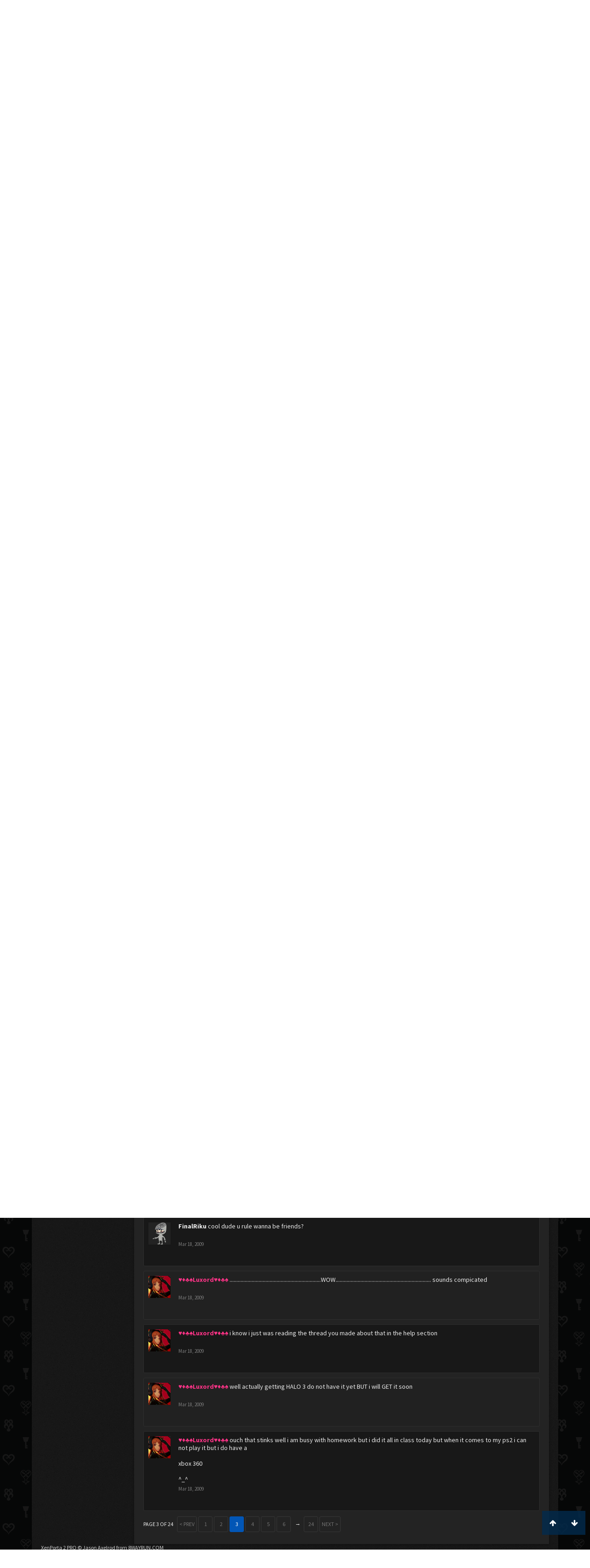

--- FILE ---
content_type: text/html; charset=UTF-8
request_url: https://kh-vids.net/members/roxasrikusora.34295/?page=3
body_size: 17227
content:
<!DOCTYPE html>
<html id="XenForo" lang="en-US" dir="LTR" class="Public NoJs LoggedOut NoSidebar  Responsive" xmlns:fb="http://www.facebook.com/2008/fbml">
<head>


<script src="https://ajax.googleapis.com/ajax/libs/jquery/2.1.3/jquery.min.js"></script>


	<meta charset="utf-8" />
	<meta http-equiv="X-UA-Compatible" content="IE=Edge,chrome=1" />
	
		<meta name="viewport" content="width=device-width, initial-scale=1" />
	
	
		<base href="https://kh-vids.net/" />
		<script>
			var _b = document.getElementsByTagName('base')[0], _bH = "https://kh-vids.net/";
			if (_b && _b.href != _bH) _b.href = _bH;
		</script>
	

	<title>roxasrikusora | KH-Vids | Your ultimate source for Kingdom Hearts media</title>
	
	<noscript><style>.JsOnly, .jsOnly { display: none !important; }</style></noscript>
	<link rel="stylesheet" href="css.php?css=xenforo,form,public&amp;style=18&amp;dir=LTR&amp;d=1742739084" />
	<link rel="stylesheet" href="css.php?css=EWRporta2_Global,bb_code,bbcode_tabs,bbm_buttons,dark_postrating,khv_back_to_top,login_bar,member_view,message_simple,nat_public_css&amp;style=18&amp;dir=LTR&amp;d=1742739084" />
	
	

	<script>

	(function(i,s,o,g,r,a,m){i['GoogleAnalyticsObject']=r;i[r]=i[r]||function(){
	(i[r].q=i[r].q||[]).push(arguments)},i[r].l=1*new Date();a=s.createElement(o),
	m=s.getElementsByTagName(o)[0];a.async=1;a.src=g;m.parentNode.insertBefore(a,m)
	})(window,document,'script','//www.google-analytics.com/analytics.js','ga');
	
	ga('create', 'UA-29329791-1', 'auto');
	ga('send', 'pageview');

</script>
		<script src="js/jquery/jquery-1.11.0.min.js"></script>	
		
	<script src="js/xenforo/xenforo.js?_v=89e5f4a9"></script>
	<script src="js/xenforo/quick_reply_profile.js?_v=89e5f4a9"></script>
	<script src="js/xenforo/comments_simple.js?_v=89e5f4a9"></script>
	<script src="js/khv_framework/collapse.js?_v=89e5f4a9"></script>
	<script src="js/khv_framework/iOSfix.js?_v=89e5f4a9"></script>
	<script src="js/hidden/hidden.js?_v=89e5f4a9"></script>
	<script src="js/KL/FontsManager/load.js?_v=89e5f4a9"></script>

<script src="js/KL/FontsManager/extend.js?_v=89e5f4a9"></script>

<script src="js/bbm/zloader.js?_v=89e5f4a9"></script>


	

	<!-- Font Awesome -->
	
		
			<link rel="stylesheet" href="//maxcdn.bootstrapcdn.com/font-awesome/4.4.0/css/font-awesome.min.css">
		
	

<!-- Google Webfonts -->
	
		
			<link href='//fonts.googleapis.com/css?family=Open+Sans+Condensed:700' rel='stylesheet' type='text/css'>
<link href='//fonts.googleapis.com/css?family=Source+Sans+Pro:400,400italic,700,700italic' rel='stylesheet' type='text/css'>
		
	
	
<!-- Gfycat -->
	
	
<!-- Favicon -->
	
		
			<link rel="apple-touch-icon" sizes="57x57" href="/apple-touch-icon-57x57.png">
<link rel="apple-touch-icon" sizes="60x60" href="/apple-touch-icon-60x60.png">
<link rel="apple-touch-icon" sizes="72x72" href="/apple-touch-icon-72x72.png">
<link rel="apple-touch-icon" sizes="76x76" href="/apple-touch-icon-76x76.png">
<link rel="apple-touch-icon" sizes="114x114" href="/apple-touch-icon-114x114.png">
<link rel="apple-touch-icon" sizes="120x120" href="/apple-touch-icon-120x120.png">
<link rel="apple-touch-icon" sizes="144x144" href="/apple-touch-icon-144x144.png">
<link rel="apple-touch-icon" sizes="152x152" href="/apple-touch-icon-152x152.png">
<link rel="apple-touch-icon" sizes="180x180" href="/apple-touch-icon-180x180.png">
<link rel="icon" type="image/png" href="/favicon-32x32.png" sizes="32x32">
<link rel="icon" type="image/png" href="/favicon-194x194.png" sizes="194x194">
<link rel="icon" type="image/png" href="/favicon-96x96.png" sizes="96x96">
<link rel="icon" type="image/png" href="/android-chrome-192x192.png" sizes="192x192">
<link rel="icon" type="image/png" href="/favicon-16x16.png" sizes="16x16">
<link rel="manifest" href="/manifest.json">
<meta name="msapplication-TileColor" content="#0256b6">
<meta name="msapplication-TileImage" content="/mstile-144x144.png">
<meta name="theme-color" content="#fafafa">
		
	
	
<!-- Additional -->
	
		
			<script type="text/javascript" src="//s7.addthis.com/js/250/addthis_widget.js"></script>
		
	
	
	
<link rel="apple-touch-icon" href="https://kh-vids.net/styles/default/xenforo/logo.og.png" />
	<link rel="alternate" type="application/rss+xml" title="RSS feed for KH-Vids | Your ultimate source for Kingdom Hearts media" href="forums/-/index.rss" />
	
	<link rel="prev" href="members/roxasrikusora.34295/?page=2" /><link rel="next" href="members/roxasrikusora.34295/?page=4" />
	<link rel="canonical" href="https://kh-vids.net/members/roxasrikusora.34295/?page=3" />
	
	<meta name="keywords" content="Forum,Community,Online Community,kingdom hearts,kh,kingdom,hearts,fansite,fan site,cutscene,download,videos,cut scene,media,audio,podcast,kingdom hearts 2,kingdom hearts ii,kingdom hearts 3,kingdom hearts iii,sora,kairi,riku,roxas,axel,lea,namine,xion,xemnas,xehanort,master xehanort,disney,square,square-enix,square enix,ff,final fantasy,cloud,tifa,squall,squall leonhart,soundtrack,download,free,khv,kh-vids,kh vids,kingdom hearts 2, kingdom hearts, KH3D, dream, drop, distance, updates, news, kingdom hearts news" />
	<meta name="description" content="roxasrikusora is a King's Apprentice at KH-Vids | Your ultimate source for Kingdom Hearts media" />	<meta property="og:site_name" content="KH-Vids | Your ultimate source for Kingdom Hearts media" />
	<meta property="og:image" content="https://kh-vids.net/data/avatars/m/34/34295.jpg?1344910794" />
	<meta property="og:image" content="https://kh-vids.net/styles/default/xenforo/logo.og.png" />
	<meta property="og:type" content="profile" />
	<meta property="og:url" content="https://kh-vids.net/members/roxasrikusora.34295/" />
	<meta property="og:title" content="roxasrikusora" />
	<meta property="og:description" content="roxasrikusora is a King's Apprentice at KH-Vids | Your ultimate source for Kingdom Hearts media" />
	
		<meta property="profile:username" content="roxasrikusora" />
		
	
	
	


<style>

.tWwrapps {
    width: 410px;
}

.twitter-tweet {
    background-color: #F5F5F5;
    background-image: url("styles/MediaSites/tiny-timeline-bird.png");
    background-position: right bottom;
    background-repeat: no-repeat;
    border-radius: 7px 7px 7px 7px;
    box-shadow: 0 0 7px 0 #032A46, 0 0 2px 0 #2B485C;
    padding: 7px 7px 27px 7px !important;
    width: 400px;
}

.twitter-tweet-rendered
{top:-70px;}


.twitter-tweet .p,
{
background-color:#420420;
}</style><!--this will be the main css doc...it will call all of the other templates 
needed in a future update...be aware of this and if you can... make your 
alterations elsewhere.

(a safe way to do it is create a regular template with css like I have below and 
include it with one line here...this way you will only have to paste one line to 
connect per custom template you create...those templates will not be overwritten 
on upgrades which will preserve your styling)
-->



<!--bbsite_splicd = future template name -->
<style>

.splicdLink {
color: rgb(85, 85, 85);
font-size: 13px; 
text-decoration: none; 
font-family: Helvetica,sans-serif;
}

.splicdOrange{
color: rgb(200, 91, 0);
}

</style>


<!--bbsite_playlist.com = future template name -->
<style>

.eqFrameWrap {
    width: 732px;
    height: 434px;
    overflow: hidden;
}

.eqFrameWrap iframe {
    -moz-transform: scale(0.60, 0.70); 
    -webkit-transform: scale(0.60, 0.70); 
    -o-transform: scale(0.60, 0.70);
    -ms-transform: scale(0.60, 0.70);
    transform: scale(0.60, 0.70); 
    -moz-transform-origin: top left;
    -webkit-transform-origin: top left;
    -o-transform-origin: top left;
    -ms-transform-origin: top left;
    transform-origin: top left;
    border: solid #ccc 10px;
}

</style>


<!--bbsite_amazon.com = future template name -->
<style>
iframe p#privacy {
    position: relative !important;
    top: -5px !important;
}
</style>
<script type="text/javascript" charset="utf-8">
jQuery(document).ready(function($){

// The height of the content block when it's not expanded
var internalheight = $(".uaExpandThreadRead").outerHeight();
var adjustheight = 60;
// The "more" link text
var moreText = "+ Show All";
// The "less" link text
var lessText = "- Show Less";


if (internalheight > adjustheight)
{
$(".uaCollapseThreadRead .uaExpandThreadRead").css('height', adjustheight).css('overflow', 'hidden');
$(".uaCollapseThreadRead").css('overflow', 'hidden');


$(".uaCollapseThreadRead").append('<span style="float: right;"><a href="#" class="adjust"></a></span>');

$("a.adjust").text(moreText);
}

$(".adjust").toggle(function() {
		$(this).parents("div:first").find(".uaExpandThreadRead").css('height', 'auto').css('overflow', 'visible');
		$(this).text(lessText);
	}, function() {
		$(this).parents("div:first").find(".uaExpandThreadRead").css('height', adjustheight).css('overflow', 'hidden');
		$(this).text(moreText);


});
});

</script>
<style type="text/css">font[face="Comic Sans MS"]{font-family:"Comic Sans MS", cursive, sans-serif;}
@font-face {font-family: 'Filmcryptic';src: url('./data/fonts/Filmcryptic.woff') format('woff');}
@font-face {font-family: 'Film Cryptic';src: url('./data/fonts/Filmcryptic.woff') format('woff');}
font[face="Film Cryptic"]{font-family:'Filmcryptic';}
</style>
</head>

<body>



	

<div id="loginBar">
	<div class="pageWidth">
		<div class="pageContent">	
			<h3 id="loginBarHandle">
				<label for="LoginControl"><a href="login/" class="concealed noOutline">Log in or Sign up</a></label>
			</h3>
			
			<span class="helper"></span>

			
		</div>
	</div>
</div>


<div id="headerMover">
	<div id="headerProxy"></div>

<div id="content" class="member_view">
	<div class="pageWidth">
		<div class="pageContent">
			<!-- main content area -->
			
			
			
			
						
						
						
						
						<div class="breadBoxTop ">
							
							

<nav>
	
		
			
		
	

	<fieldset class="breadcrumb">
		
<a href="misc/quick-navigation-menu" class="OverlayTrigger jumpMenuTrigger" data-cacheOverlay="true" title="Open quick navigation"><!--Jump to...--></a>
			
		<div class="boardTitle"><strong>KH-Vids | Your ultimate source for Kingdom Hearts media</strong></div>
		
		<span class="crumbs">
			
				<span class="crust homeCrumb" itemscope="itemscope" itemtype="http://data-vocabulary.org/Breadcrumb">
					<a href="https://kh-vids.net" class="crumb" rel="up" itemprop="url"><span itemprop="title"><i class="fa fa-home"></i></span></a>
					<span class="arrow"><span></span></span>
				</span>
			
			
			
				<span class="crust selectedTabCrumb" itemscope="itemscope" itemtype="http://data-vocabulary.org/Breadcrumb">
					<a href="https://kh-vids.net/members/" class="crumb" rel="up" itemprop="url"><span itemprop="title">Members</span></a>
					<span class="arrow"><span>&gt;</span></span>
				</span>
			
			
			
				
					<span class="crust" itemscope="itemscope" itemtype="http://data-vocabulary.org/Breadcrumb">
						<a href="https://kh-vids.net/members/roxasrikusora.34295/" class="crumb" rel="up" itemprop="url"><span itemprop="title">roxasrikusora</span></a>
						<span class="arrow"><span>&gt;</span></span>
					</span>
				
			
		</span>
		
	</fieldset>
</nav>
						</div>
						
						
						

	
			
	<div id="Leaderboard" style="text-align:center; margin-left:auto; margin-right: auto; margin-bottom: 2px;">
		<script async src="//pagead2.googlesyndication.com/pagead/js/adsbygoogle.js"></script>
		<!-- KHV Ad Responsive -->
		<ins class="adsbygoogle"
		     style="display:block"
		     data-ad-client="ca-pub-5781829121486312"
		     data-ad-slot="2789803781"
		     data-ad-format="auto"></ins>
		<script>
			(adsbygoogle = window.adsbygoogle || []).push({});
		</script>
	</div>





					
						<!--[if lt IE 8]>
							<p class="importantMessage">You are using an out of date browser. It  may not display this or other websites correctly.<br />You should upgrade or use an <a href="https://www.google.com/chrome/browser/" target="_blank">alternative browser</a>.</p>
						<![endif]-->

						
						

						
						
						
						
						
						
						
						

<!-- Ezoic - Top_Banner - top_of_page -->
<div id="ezoic-pub-ad-placeholder-101">
<script id="mNCC" language="javascript">
    medianet_width = "728";
    medianet_height = "90";
    medianet_crid = "564054317";
    medianet_versionId = "3111299"; 
  </script>
<script src="//contextual.media.net/nmedianet.js?cid=8CU8ICC4M"></script>
</div>
<!-- End Ezoic - Top_Banner - top_of_page -->

						
						<!-- main template -->
						
	



	



 




	







<div class="profilePage" itemscope="itemscope" itemtype="http://data-vocabulary.org/Person">

	<div class="mast">
		<div class="avatarScaler">
			
				<span class="Av34295l">
					<img src="https://kh-vids.net/data/avatars/l/34/34295.jpg?1344910794" alt="roxasrikusora" style="left: 56px; top: 48.5px; " itemprop="photo" />
				</span>
			
		</div>
		
		

		

		<div class="section infoBlock">
			<div class="secondaryContent pairsJustified">

				
				
				
					<dl><dt>Last Activity:</dt>
						<dd><span class="DateTime" title="Dec 5, 2009 at 4:33 PM">Dec 5, 2009</span></dd>
					</dl>
				

				<dl><dt>Joined:</dt>
					<dd>Dec 24, 2008</dd></dl>

				<dl><dt>Messages:</dt>
					<dd>447</dd></dl>

				<dl></dl>

				
					<dl><dt>Material Points:</dt>
						<dd><a href="members/roxasrikusora.34295/trophies" class="OverlayTrigger">0</a></dd></dl>
				
					
				
					
				

	<dl>
	<dt>Local Time:</dt>
		<dd>
			3:08 AM
		</dd>
	</dl>



	
	<dl>
		<dt>Total Ratings:</dt>
			
				<dd class='dark_postrating_positive'>13</dd>
			
	</dl>
	


	
			
	




			</div>
		</div>

		

<div class="section">
	<h3 class="subHeading textWithCount">
		<span class="text">Post Ratings</span>
	</h3>
	<div class="primaryContent" style="padding:0">
				
		<table class="dark_postrating_member">
			<tr>
				<th></th>
				<th>Received:</th>
				<th>Given:</th>
			</tr>
			
			
				
					<tr>
						<td class='muted'><img src="styles/dark/ratings/khheart.png" alt="Like" title="Like" /></td>
																																																			
<td class="dark_postrating_positive">13</td>
<td class="dark_postrating_positive">5</td>
																															
					</tr>
				
			
				
					<tr>
						<td class='muted'><img src="styles/dark/ratings/heartdislike.png" alt="Dislike" title="Dislike" /></td>
																																																			
<td class="dark_postrating_negative">0</td>
<td class="dark_postrating_negative">0</td>
																															
					</tr>
				
			
				
					<tr>
						<td class='muted'><img src="styles/dark/ratings/unversed RUDE.png" alt="Rude" title="Rude" /></td>
																																																			
<td class="dark_postrating_negative">0</td>
<td class="dark_postrating_negative">0</td>
																															
					</tr>
				
			
				
					<tr>
						<td class='muted'><img src="styles/dark/ratings/agree.png" alt="Agree" title="Agree" /></td>
																																																			
<td class="dark_postrating_neutral">0</td>
<td class="dark_postrating_neutral">0</td>
																															
					</tr>
				
			
				
					<tr>
						<td class='muted'><img src="styles/dark/ratings/disagree.png" alt="Disagree" title="Disagree" /></td>
																																																			
<td class="dark_postrating_neutral">0</td>
<td class="dark_postrating_neutral">0</td>
																															
					</tr>
				
			
				
					<tr>
						<td class='muted'><img src="styles/dark/ratings/bbs heart.png" alt="Informative" title="Informative" /></td>
																																																			
<td class="dark_postrating_positive">0</td>
<td class="dark_postrating_positive">0</td>
																															
					</tr>
				
			
				
					<tr>
						<td class='muted'><img src="styles/dark/ratings/key.png" alt="Useful" title="Useful" /></td>
																																																			
<td class="dark_postrating_positive">0</td>
<td class="dark_postrating_positive">0</td>
																															
					</tr>
				
			
				
					<tr>
						<td class='muted'><img src="styles/dark/ratings/mickey.png" alt="Creative" title="Creative" /></td>
																																																			
<td class="dark_postrating_positive">0</td>
<td class="dark_postrating_positive">0</td>
																															
					</tr>
				
			
			
		</table>
	</div>
</div>




		
		<div class="followBlocks">
			
				<div class="section">
					<h3 class="subHeading textWithCount" title="roxasrikusora is following 116 members.">
						<span class="text">Following</span>
						<a href="members/roxasrikusora.34295/following" class="count OverlayTrigger">116</a>
					</h3>
					<div class="primaryContent avatarHeap">
						<ol>
						
							<li>
								<a href="members/roxasora2010.20336/" class="avatar Av20336s Tooltip" title="RoxaSora2010" itemprop="contact" data-avatarhtml="true"><span class="img s" style="background-image: url('data/avatars/s/20/20336.jpg?1344910659')">RoxaSora2010</span></a>
							</li>
						
							<li>
								<a href="members/misty.6/" class="avatar Av6s Tooltip" title="Misty" itemprop="contact" data-avatarhtml="true"><span class="img s" style="background-image: url('data/avatars/s/0/6.jpg?1458772418')">Misty</span></a>
							</li>
						
							<li>
								<a href="members/johnny-bravo.28063/" class="avatar Av28063s Tooltip" title="Johnny Bravo" itemprop="contact" data-avatarhtml="true"><span class="img s" style="background-image: url('data/avatars/s/28/28063.jpg?1344910772')">Johnny Bravo</span></a>
							</li>
						
							<li>
								<a href="members/tikem.8535/" class="avatar Av8535s Tooltip" title="Tikem" itemprop="contact" data-avatarhtml="true"><span class="img s" style="background-image: url('data/avatars/s/8/8535.jpg?1344910587')">Tikem</span></a>
							</li>
						
							<li>
								<a href="members/zexykupo.26080/" class="avatar Av26080s Tooltip" title="zexykupo" itemprop="contact" data-avatarhtml="true"><span class="img s" style="background-image: url('data/avatars/s/26/26080.jpg?1344910705')">zexykupo</span></a>
							</li>
						
							<li>
								<a href="members/jasper-cullen.19055/" class="avatar Av19055s Tooltip" title="Jasper Cullen" itemprop="contact" data-avatarhtml="true"><span class="img s" style="background-image: url('data/avatars/s/19/19055.jpg?1344910653')">Jasper Cullen</span></a>
							</li>
						
						</ol>
					</div>
					
						<div class="sectionFooter"><a href="members/roxasrikusora.34295/following" class="OverlayTrigger">Show All</a></div>
					
				</div>
			

			
				<div class="section">
					<h3 class="subHeading textWithCount" title="roxasrikusora is being followed by 40 members.">
						<span class="text">Followers</span>
						<a href="members/roxasrikusora.34295/followers" class="count OverlayTrigger">40</a>
					</h3>
					<div class="primaryContent avatarHeap">
						<ol>
						
							<li>
								<a href="members/lonely-breeze.35242/" class="avatar Av35242s Tooltip" title="Lonely Breeze" itemprop="contact" data-avatarhtml="true"><span class="img s" style="background-image: url('data/avatars/s/35/35242.jpg?1344910798')">Lonely Breeze</span></a>
							</li>
						
							<li>
								<a href="members/riku-lovr.42152/" class="avatar Av42152s Tooltip" title="Riku lovr" itemprop="contact" data-avatarhtml="true"><span class="img s" style="background-image: url('data/avatars/s/42/42152.jpg?1344910823')">Riku lovr</span></a>
							</li>
						
							<li>
								<a href="members/ultma-roxas.37342/" class="avatar Av37342s Tooltip" title="ultma roxas" itemprop="contact" data-avatarhtml="true"><span class="img s" style="background-image: url('data/avatars/s/37/37342.jpg?1344910805')">ultma roxas</span></a>
							</li>
						
							<li>
								<a href="members/cloudstrife2k9.37802/" class="avatar Av37802s Tooltip" title="CloudStrife2k9" itemprop="contact" data-avatarhtml="true"><span class="img s" style="background-image: url('data/avatars/s/37/37802.jpg?1479328217')">CloudStrife2k9</span></a>
							</li>
						
							<li>
								<a href="members/darkfearno.35218/" class="avatar Av35218s Tooltip" title="DarkFearno" itemprop="contact" data-avatarhtml="true"><span class="img s" style="background-image: url('styles/khvids/xenforo/avatars/avatar_s.png')">DarkFearno</span></a>
							</li>
						
							<li>
								<a href="members/kingdomheartsfangirl7952.41994/" class="avatar Av41994s Tooltip" title="KingdomHeartsFanGirl7952" itemprop="contact" data-avatarhtml="true"><span class="img s" style="background-image: url('data/avatars/s/41/41994.jpg?1344910823')">KingdomHeartsFanGirl7952</span></a>
							</li>
						
						</ol>
					</div>
					
						<div class="sectionFooter"><a href="members/roxasrikusora.34295/followers" class="OverlayTrigger">Show All</a></div>
					
				</div>
			
		</div>
		

		

		
		<div class="section infoBlock">
			<dl class="secondaryContent pairsJustified">
			
				

				

				

				
					<dl><dt>Location:</dt>
						<dd><a href="misc/location-info?location=Realm+of+darkness+or+Anti-Forms+orb+dont+know" rel="nofollow" target="_blank" itemprop="address">Realm of darkness or Anti-Forms orb dont know</a></dd></dl>
				

				
					<dl><dt>Occupation:</dt>
						<dd itemprop="role">Ultima Copies,school</dd></dl>
				
			
			</dl>
		</div>
		
		
		
			
		

		
		
		

	</div>

	<div class="mainProfileColumn">

		<div class="section primaryUserBlock">
			<div class="mainText secondaryContent">
				<div class="followBlock">
					
					
				</div>

				<h1 itemprop="name" class="username">roxasrikusora</h1>

				<p class="userBlurb">
					<span class="userTitle" itemprop="title">King's Apprentice</span>, <span class="muted">from</span> <a href="misc/location-info?location=Realm+of+darkness+or+Anti-Forms+orb+dont+know" class="concealed" target="_blank" rel="nofollow">Realm of darkness or Anti-Forms orb dont know</a>
				</p>
				

				

				
					<dl class="pairsInline lastActivity">
						<dt>roxasrikusora was last seen:</dt>
						<dd>
							
								<span class="DateTime" title="Dec 5, 2009 at 4:33 PM">Dec 5, 2009</span>
							
						</dd>
					</dl>
				
			</div>
			
			<ul class="tabs mainTabs Tabs" data-panes="#ProfilePanes > li" data-history="on">
				<li><a href="/members/roxasrikusora.34295/?page=3#profilePosts">Profile Posts</a></li>
				<li><a href="/members/roxasrikusora.34295/?page=3#recentActivity">Recent Activity</a></li>
				<li><a href="/members/roxasrikusora.34295/?page=3#postings">Postings</a></li>
				<li><a href="/members/roxasrikusora.34295/?page=3#info">Information</a></li>
				
				

			</ul>
		</div>

		<ul id="ProfilePanes">
			<li id="profilePosts" class="profileContent">

			
				

				
				
				

				<form action="inline-mod/profile-post/switch" method="post"
					class="InlineModForm section"
					data-cookieName="profilePosts"
					data-controls="#InlineModControls"
					data-imodOptions="#ModerationSelect option">

					<ol class="messageSimpleList" id="ProfilePostList">
						
							
								
									


	





<li id="profile-post-253245" class="primaryContent messageSimple   " data-author="♥♦♣♠Luxord♥♦♣♠">

	<a href="members/%E2%99%A5%E2%99%A6%E2%99%A3%E2%99%A0luxord%E2%99%A5%E2%99%A6%E2%99%A3%E2%99%A0.61997/" class="avatar Av61997s" data-avatarhtml="true"><img src="data/avatars/s/61/61997.jpg?1520750010" width="48" height="48" alt="♥♦♣♠Luxord♥♦♣♠" /></a>
	
	<div class="messageInfo">
		
		

		<div class="messageContent">
			
				<a href="members/%E2%99%A5%E2%99%A6%E2%99%A3%E2%99%A0luxord%E2%99%A5%E2%99%A6%E2%99%A3%E2%99%A0.61997/" class="username poster" dir="auto"><span class="style21">♥♦♣♠Luxord♥♦♣♠</span></a>
			
			<article><blockquote class="ugc baseHtml">
      i made an account my username is<br />
♥♦♣♠Luxord♥♦♣♠
</blockquote></article>
		</div>

		

		<div class="messageMeta">
				<div class="privateControls">
					
					<a href="profile-posts/253245/" title="Permalink" class="item muted"><span class="DateTime" title="Apr 3, 2009 at 8:48 AM">Apr 3, 2009</span></a>
					
					
					
					
					
					
					
					
					
					
				</div>
			
		</div>

		<ol class="messageResponse">

			<li id="likes-wp-253245">
				
			</li>

			

			

		</ol>

	
	</div>
</li>


								
							
								
									


	





<li id="profile-post-253242" class="primaryContent messageSimple   " data-author="♥♦♣♠Luxord♥♦♣♠">

	<a href="members/%E2%99%A5%E2%99%A6%E2%99%A3%E2%99%A0luxord%E2%99%A5%E2%99%A6%E2%99%A3%E2%99%A0.61997/" class="avatar Av61997s" data-avatarhtml="true"><img src="data/avatars/s/61/61997.jpg?1520750010" width="48" height="48" alt="♥♦♣♠Luxord♥♦♣♠" /></a>
	
	<div class="messageInfo">
		
		

		<div class="messageContent">
			
				<a href="members/%E2%99%A5%E2%99%A6%E2%99%A3%E2%99%A0luxord%E2%99%A5%E2%99%A6%E2%99%A3%E2%99%A0.61997/" class="username poster" dir="auto"><span class="style21">♥♦♣♠Luxord♥♦♣♠</span></a>
			
			<article><blockquote class="ugc baseHtml">
      ok.............
</blockquote></article>
		</div>

		

		<div class="messageMeta">
				<div class="privateControls">
					
					<a href="profile-posts/253242/" title="Permalink" class="item muted"><span class="DateTime" title="Apr 3, 2009 at 8:43 AM">Apr 3, 2009</span></a>
					
					
					
					
					
					
					
					
					
					
				</div>
			
		</div>

		<ol class="messageResponse">

			<li id="likes-wp-253242">
				
			</li>

			

			

		</ol>

	
	</div>
</li>


								
							
								
									


	





<li id="profile-post-251121" class="primaryContent messageSimple   " data-author="Kiria34">

	<a href="members/kiria34.36709/" class="avatar Av36709s" data-avatarhtml="true"><img src="data/avatars/s/36/36709.jpg?1344910803" width="48" height="48" alt="Kiria34" /></a>
	
	<div class="messageInfo">
		
		

		<div class="messageContent">
			
				<a href="members/kiria34.36709/" class="username poster" dir="auto">Kiria34</a>
			
			<article><blockquote class="ugc baseHtml">
      heyy there
</blockquote></article>
		</div>

		

		<div class="messageMeta">
				<div class="privateControls">
					
					<a href="profile-posts/251121/" title="Permalink" class="item muted"><span class="DateTime" title="Mar 31, 2009 at 9:05 PM">Mar 31, 2009</span></a>
					
					
					
					
					
					
					
					
					
					
				</div>
			
		</div>

		<ol class="messageResponse">

			<li id="likes-wp-251121">
				
			</li>

			

			

		</ol>

	
	</div>
</li>


								
							
								
									


	





<li id="profile-post-244848" class="primaryContent messageSimple   " data-author="♥♦♣♠Luxord♥♦♣♠">

	<a href="members/%E2%99%A5%E2%99%A6%E2%99%A3%E2%99%A0luxord%E2%99%A5%E2%99%A6%E2%99%A3%E2%99%A0.61997/" class="avatar Av61997s" data-avatarhtml="true"><img src="data/avatars/s/61/61997.jpg?1520750010" width="48" height="48" alt="♥♦♣♠Luxord♥♦♣♠" /></a>
	
	<div class="messageInfo">
		
		

		<div class="messageContent">
			
				<a href="members/%E2%99%A5%E2%99%A6%E2%99%A3%E2%99%A0luxord%E2%99%A5%E2%99%A6%E2%99%A3%E2%99%A0.61997/" class="username poster" dir="auto"><span class="style21">♥♦♣♠Luxord♥♦♣♠</span></a>
			
			<article><blockquote class="ugc baseHtml">
      ....................dats ok.....................
</blockquote></article>
		</div>

		

		<div class="messageMeta">
				<div class="privateControls">
					
					<a href="profile-posts/244848/" title="Permalink" class="item muted"><span class="DateTime" title="Mar 25, 2009 at 3:35 PM">Mar 25, 2009</span></a>
					
					
					
					
					
					
					
					
					
					
				</div>
			
		</div>

		<ol class="messageResponse">

			<li id="likes-wp-244848">
				
			</li>

			

			

		</ol>

	
	</div>
</li>


								
							
								
									


	





<li id="profile-post-244844" class="primaryContent messageSimple   " data-author="♥♦♣♠Luxord♥♦♣♠">

	<a href="members/%E2%99%A5%E2%99%A6%E2%99%A3%E2%99%A0luxord%E2%99%A5%E2%99%A6%E2%99%A3%E2%99%A0.61997/" class="avatar Av61997s" data-avatarhtml="true"><img src="data/avatars/s/61/61997.jpg?1520750010" width="48" height="48" alt="♥♦♣♠Luxord♥♦♣♠" /></a>
	
	<div class="messageInfo">
		
		

		<div class="messageContent">
			
				<a href="members/%E2%99%A5%E2%99%A6%E2%99%A3%E2%99%A0luxord%E2%99%A5%E2%99%A6%E2%99%A3%E2%99%A0.61997/" class="username poster" dir="auto"><span class="style21">♥♦♣♠Luxord♥♦♣♠</span></a>
			
			<article><blockquote class="ugc baseHtml">
      well i am not getting a dsi<br />
<br />
and i have a wireless modem and i do not know how to get wifi and its says i need the wep key to get it online cuz my wireless modem is locked for security. so how do you get the wep code or key or whatever
</blockquote></article>
		</div>

		

		<div class="messageMeta">
				<div class="privateControls">
					
					<a href="profile-posts/244844/" title="Permalink" class="item muted"><span class="DateTime" title="Mar 25, 2009 at 3:33 PM">Mar 25, 2009</span></a>
					
					
					
					
					
					
					
					
					
					
				</div>
			
		</div>

		<ol class="messageResponse">

			<li id="likes-wp-244844">
				
			</li>

			

			

		</ol>

	
	</div>
</li>


								
							
								
									


	





<li id="profile-post-244837" class="primaryContent messageSimple   " data-author="♥♦♣♠Luxord♥♦♣♠">

	<a href="members/%E2%99%A5%E2%99%A6%E2%99%A3%E2%99%A0luxord%E2%99%A5%E2%99%A6%E2%99%A3%E2%99%A0.61997/" class="avatar Av61997s" data-avatarhtml="true"><img src="data/avatars/s/61/61997.jpg?1520750010" width="48" height="48" alt="♥♦♣♠Luxord♥♦♣♠" /></a>
	
	<div class="messageInfo">
		
		

		<div class="messageContent">
			
				<a href="members/%E2%99%A5%E2%99%A6%E2%99%A3%E2%99%A0luxord%E2%99%A5%E2%99%A6%E2%99%A3%E2%99%A0.61997/" class="username poster" dir="auto"><span class="style21">♥♦♣♠Luxord♥♦♣♠</span></a>
			
			<article><blockquote class="ugc baseHtml">
      nothing much
</blockquote></article>
		</div>

		

		<div class="messageMeta">
				<div class="privateControls">
					
					<a href="profile-posts/244837/" title="Permalink" class="item muted"><span class="DateTime" title="Mar 25, 2009 at 3:29 PM">Mar 25, 2009</span></a>
					
					
					
					
					
					
					
					
					
					
				</div>
			
		</div>

		<ol class="messageResponse">

			<li id="likes-wp-244837">
				
			</li>

			

			

		</ol>

	
	</div>
</li>


								
							
								
									


	





<li id="profile-post-244834" class="primaryContent messageSimple   " data-author="♥♦♣♠Luxord♥♦♣♠">

	<a href="members/%E2%99%A5%E2%99%A6%E2%99%A3%E2%99%A0luxord%E2%99%A5%E2%99%A6%E2%99%A3%E2%99%A0.61997/" class="avatar Av61997s" data-avatarhtml="true"><img src="data/avatars/s/61/61997.jpg?1520750010" width="48" height="48" alt="♥♦♣♠Luxord♥♦♣♠" /></a>
	
	<div class="messageInfo">
		
		

		<div class="messageContent">
			
				<a href="members/%E2%99%A5%E2%99%A6%E2%99%A3%E2%99%A0luxord%E2%99%A5%E2%99%A6%E2%99%A3%E2%99%A0.61997/" class="username poster" dir="auto"><span class="style21">♥♦♣♠Luxord♥♦♣♠</span></a>
			
			<article><blockquote class="ugc baseHtml">
      i killed him and then took his kh vids membership<br />
<br />
just kidding<br />
<br />
i managed to do all my homework during class
</blockquote></article>
		</div>

		

		<div class="messageMeta">
				<div class="privateControls">
					
					<a href="profile-posts/244834/" title="Permalink" class="item muted"><span class="DateTime" title="Mar 25, 2009 at 3:21 PM">Mar 25, 2009</span></a>
					
					
					
					
					
					
					
					
					
					
				</div>
			
		</div>

		<ol class="messageResponse">

			<li id="likes-wp-244834">
				
			</li>

			

			

		</ol>

	
	</div>
</li>


								
							
								
									


	





<li id="profile-post-243792" class="primaryContent messageSimple   " data-author="FinalRiku">

	<a href="members/finalriku.34130/" class="avatar Av34130s" data-avatarhtml="true"><img src="styles/khvids/xenforo/avatars/avatar_s.png" width="48" height="48" alt="FinalRiku" /></a>
	
	<div class="messageInfo">
		
		

		<div class="messageContent">
			
				<a href="members/finalriku.34130/" class="username poster" dir="auto">FinalRiku</a>
			
			<article><blockquote class="ugc baseHtml">
      ok thanx :)
</blockquote></article>
		</div>

		

		<div class="messageMeta">
				<div class="privateControls">
					
					<a href="profile-posts/243792/" title="Permalink" class="item muted"><span class="DateTime" title="Mar 24, 2009 at 7:02 PM">Mar 24, 2009</span></a>
					
					
					
					
					
					
					
					
					
					
				</div>
			
		</div>

		<ol class="messageResponse">

			<li id="likes-wp-243792">
				
			</li>

			

			

		</ol>

	
	</div>
</li>


								
							
								
									


	





<li id="profile-post-243646" class="primaryContent messageSimple   " data-author="Azure Flame">

	<a href="members/azure-flame.6429/" class="avatar Av6429s" data-avatarhtml="true"><img src="data/avatars/s/6/6429.jpg?1344910571" width="48" height="48" alt="Azure Flame" /></a>
	
	<div class="messageInfo">
		
		

		<div class="messageContent">
			
				<a href="members/azure-flame.6429/" class="username poster" dir="auto"><span class="style8">Azure Flame</span></a>
			
			<article><blockquote class="ugc baseHtml">
      I posted it in the Platinum thread.
</blockquote></article>
		</div>

		

		<div class="messageMeta">
				<div class="privateControls">
					
					<a href="profile-posts/243646/" title="Permalink" class="item muted"><span class="DateTime" title="Mar 24, 2009 at 3:16 PM">Mar 24, 2009</span></a>
					
					
					
					
					
					
					
					
					
					
				</div>
			
		</div>

		<ol class="messageResponse">

			<li id="likes-wp-243646">
				
			</li>

			

			

		</ol>

	
	</div>
</li>


								
							
								
									


	





<li id="profile-post-243196" class="primaryContent messageSimple   " data-author="Azura">

	<a href="members/azura.37002/" class="avatar Av37002s" data-avatarhtml="true"><img src="data/avatars/s/37/37002.jpg?1344910805" width="48" height="48" alt="Azura" /></a>
	
	<div class="messageInfo">
		
		

		<div class="messageContent">
			
				<a href="members/azura.37002/" class="username poster" dir="auto">Azura</a>
			
			<article><blockquote class="ugc baseHtml">
      I can't really promise you that <br />
x3
</blockquote></article>
		</div>

		

		<div class="messageMeta">
				<div class="privateControls">
					
					<a href="profile-posts/243196/" title="Permalink" class="item muted"><span class="DateTime" title="Mar 23, 2009 at 10:09 PM">Mar 23, 2009</span></a>
					
					
					
					
					
					
					
					
					
					
				</div>
			
		</div>

		<ol class="messageResponse">

			<li id="likes-wp-243196">
				
			</li>

			

			

		</ol>

	
	</div>
</li>


								
							
								
									


	





<li id="profile-post-242915" class="primaryContent messageSimple   " data-author="♥♦♣♠Luxord♥♦♣♠">

	<a href="members/%E2%99%A5%E2%99%A6%E2%99%A3%E2%99%A0luxord%E2%99%A5%E2%99%A6%E2%99%A3%E2%99%A0.61997/" class="avatar Av61997s" data-avatarhtml="true"><img src="data/avatars/s/61/61997.jpg?1520750010" width="48" height="48" alt="♥♦♣♠Luxord♥♦♣♠" /></a>
	
	<div class="messageInfo">
		
		

		<div class="messageContent">
			
				<a href="members/%E2%99%A5%E2%99%A6%E2%99%A3%E2%99%A0luxord%E2%99%A5%E2%99%A6%E2%99%A3%E2%99%A0.61997/" class="username poster" dir="auto"><span class="style21">♥♦♣♠Luxord♥♦♣♠</span></a>
			
			<article><blockquote class="ugc baseHtml">
      way to busy to even play kh2....<br />
<br />
(school)
</blockquote></article>
		</div>

		

		<div class="messageMeta">
				<div class="privateControls">
					
					<a href="profile-posts/242915/" title="Permalink" class="item muted"><span class="DateTime" title="Mar 23, 2009 at 7:29 PM">Mar 23, 2009</span></a>
					
					
					
					
					
					
					
					
					
					
				</div>
			
		</div>

		<ol class="messageResponse">

			<li id="likes-wp-242915">
				
			</li>

			

			

		</ol>

	
	</div>
</li>


								
							
								
									


	





<li id="profile-post-242731" class="primaryContent messageSimple   " data-author="♥♦♣♠Luxord♥♦♣♠">

	<a href="members/%E2%99%A5%E2%99%A6%E2%99%A3%E2%99%A0luxord%E2%99%A5%E2%99%A6%E2%99%A3%E2%99%A0.61997/" class="avatar Av61997s" data-avatarhtml="true"><img src="data/avatars/s/61/61997.jpg?1520750010" width="48" height="48" alt="♥♦♣♠Luxord♥♦♣♠" /></a>
	
	<div class="messageInfo">
		
		

		<div class="messageContent">
			
				<a href="members/%E2%99%A5%E2%99%A6%E2%99%A3%E2%99%A0luxord%E2%99%A5%E2%99%A6%E2%99%A3%E2%99%A0.61997/" class="username poster" dir="auto"><span class="style21">♥♦♣♠Luxord♥♦♣♠</span></a>
			
			<article><blockquote class="ugc baseHtml">
      yo i just wanted to tell you something <br />
<br />
i  am making my FINAL custom form......i think that you may have some good ideas and i want your help<br />
<br />
i need help<br />
<br />
with testing and ideas ect...........
</blockquote></article>
		</div>

		

		<div class="messageMeta">
				<div class="privateControls">
					
					<a href="profile-posts/242731/" title="Permalink" class="item muted"><span class="DateTime" title="Mar 23, 2009 at 4:17 PM">Mar 23, 2009</span></a>
					
					
					
					
					
					
					
					
					
					
				</div>
			
		</div>

		<ol class="messageResponse">

			<li id="likes-wp-242731">
				
			</li>

			

			

		</ol>

	
	</div>
</li>


								
							
								
									


	





<li id="profile-post-237537" class="primaryContent messageSimple   " data-author="The Grim Heaper">

	<a href="members/the-grim-heaper.35161/" class="avatar Av35161s" data-avatarhtml="true"><img src="data/avatars/s/35/35161.jpg?1344910797" width="48" height="48" alt="The Grim Heaper" /></a>
	
	<div class="messageInfo">
		
		

		<div class="messageContent">
			
				<a href="members/the-grim-heaper.35161/" class="username poster" dir="auto">The Grim Heaper</a>
			
			<article><blockquote class="ugc baseHtml">
      Naw. It's Jill Valentine from Puzzle Fighter. She was a secret character.
</blockquote></article>
		</div>

		

		<div class="messageMeta">
				<div class="privateControls">
					
					<a href="profile-posts/237537/" title="Permalink" class="item muted"><span class="DateTime" title="Mar 19, 2009 at 7:58 PM">Mar 19, 2009</span></a>
					
					
					
					
					
					
					
					
					
					
				</div>
			
		</div>

		<ol class="messageResponse">

			<li id="likes-wp-237537">
				
			</li>

			

			

		</ol>

	
	</div>
</li>


								
							
								
									


	





<li id="profile-post-236165" class="primaryContent messageSimple   " data-author="FinalRiku">

	<a href="members/finalriku.34130/" class="avatar Av34130s" data-avatarhtml="true"><img src="styles/khvids/xenforo/avatars/avatar_s.png" width="48" height="48" alt="FinalRiku" /></a>
	
	<div class="messageInfo">
		
		

		<div class="messageContent">
			
				<a href="members/finalriku.34130/" class="username poster" dir="auto">FinalRiku</a>
			
			<article><blockquote class="ugc baseHtml">
      hey how do i get a pic from there for my profile?
</blockquote></article>
		</div>

		

		<div class="messageMeta">
				<div class="privateControls">
					
					<a href="profile-posts/236165/" title="Permalink" class="item muted"><span class="DateTime" title="Mar 18, 2009 at 7:30 PM">Mar 18, 2009</span></a>
					
					
					
					
					
					
					
					
					
					
				</div>
			
		</div>

		<ol class="messageResponse">

			<li id="likes-wp-236165">
				
			</li>

			

			

		</ol>

	
	</div>
</li>


								
							
								
									


	





<li id="profile-post-236159" class="primaryContent messageSimple   " data-author="The Grim Heaper">

	<a href="members/the-grim-heaper.35161/" class="avatar Av35161s" data-avatarhtml="true"><img src="data/avatars/s/35/35161.jpg?1344910797" width="48" height="48" alt="The Grim Heaper" /></a>
	
	<div class="messageInfo">
		
		

		<div class="messageContent">
			
				<a href="members/the-grim-heaper.35161/" class="username poster" dir="auto">The Grim Heaper</a>
			
			<article><blockquote class="ugc baseHtml">
      Which, the one I have now or Laharl?
</blockquote></article>
		</div>

		

		<div class="messageMeta">
				<div class="privateControls">
					
					<a href="profile-posts/236159/" title="Permalink" class="item muted"><span class="DateTime" title="Mar 18, 2009 at 7:26 PM">Mar 18, 2009</span></a>
					
					
					
					
					
					
					
					
					
					
				</div>
			
		</div>

		<ol class="messageResponse">

			<li id="likes-wp-236159">
				
			</li>

			

			

		</ol>

	
	</div>
</li>


								
							
								
									


	





<li id="profile-post-236147" class="primaryContent messageSimple   " data-author="FinalRiku">

	<a href="members/finalriku.34130/" class="avatar Av34130s" data-avatarhtml="true"><img src="styles/khvids/xenforo/avatars/avatar_s.png" width="48" height="48" alt="FinalRiku" /></a>
	
	<div class="messageInfo">
		
		

		<div class="messageContent">
			
				<a href="members/finalriku.34130/" class="username poster" dir="auto">FinalRiku</a>
			
			<article><blockquote class="ugc baseHtml">
      cool dude u rule wanna be friends?
</blockquote></article>
		</div>

		

		<div class="messageMeta">
				<div class="privateControls">
					
					<a href="profile-posts/236147/" title="Permalink" class="item muted"><span class="DateTime" title="Mar 18, 2009 at 7:18 PM">Mar 18, 2009</span></a>
					
					
					
					
					
					
					
					
					
					
				</div>
			
		</div>

		<ol class="messageResponse">

			<li id="likes-wp-236147">
				
			</li>

			

			

		</ol>

	
	</div>
</li>


								
							
								
									


	





<li id="profile-post-235834" class="primaryContent messageSimple   " data-author="♥♦♣♠Luxord♥♦♣♠">

	<a href="members/%E2%99%A5%E2%99%A6%E2%99%A3%E2%99%A0luxord%E2%99%A5%E2%99%A6%E2%99%A3%E2%99%A0.61997/" class="avatar Av61997s" data-avatarhtml="true"><img src="data/avatars/s/61/61997.jpg?1520750010" width="48" height="48" alt="♥♦♣♠Luxord♥♦♣♠" /></a>
	
	<div class="messageInfo">
		
		

		<div class="messageContent">
			
				<a href="members/%E2%99%A5%E2%99%A6%E2%99%A3%E2%99%A0luxord%E2%99%A5%E2%99%A6%E2%99%A3%E2%99%A0.61997/" class="username poster" dir="auto"><span class="style21">♥♦♣♠Luxord♥♦♣♠</span></a>
			
			<article><blockquote class="ugc baseHtml">
      ..................................................................WOW..................................................................... sounds compicated
</blockquote></article>
		</div>

		

		<div class="messageMeta">
				<div class="privateControls">
					
					<a href="profile-posts/235834/" title="Permalink" class="item muted"><span class="DateTime" title="Mar 18, 2009 at 3:54 PM">Mar 18, 2009</span></a>
					
					
					
					
					
					
					
					
					
					
				</div>
			
		</div>

		<ol class="messageResponse">

			<li id="likes-wp-235834">
				
			</li>

			

			

		</ol>

	
	</div>
</li>


								
							
								
									


	





<li id="profile-post-235830" class="primaryContent messageSimple   " data-author="♥♦♣♠Luxord♥♦♣♠">

	<a href="members/%E2%99%A5%E2%99%A6%E2%99%A3%E2%99%A0luxord%E2%99%A5%E2%99%A6%E2%99%A3%E2%99%A0.61997/" class="avatar Av61997s" data-avatarhtml="true"><img src="data/avatars/s/61/61997.jpg?1520750010" width="48" height="48" alt="♥♦♣♠Luxord♥♦♣♠" /></a>
	
	<div class="messageInfo">
		
		

		<div class="messageContent">
			
				<a href="members/%E2%99%A5%E2%99%A6%E2%99%A3%E2%99%A0luxord%E2%99%A5%E2%99%A6%E2%99%A3%E2%99%A0.61997/" class="username poster" dir="auto"><span class="style21">♥♦♣♠Luxord♥♦♣♠</span></a>
			
			<article><blockquote class="ugc baseHtml">
      i know i just was reading the thread you made about that in the help section
</blockquote></article>
		</div>

		

		<div class="messageMeta">
				<div class="privateControls">
					
					<a href="profile-posts/235830/" title="Permalink" class="item muted"><span class="DateTime" title="Mar 18, 2009 at 3:46 PM">Mar 18, 2009</span></a>
					
					
					
					
					
					
					
					
					
					
				</div>
			
		</div>

		<ol class="messageResponse">

			<li id="likes-wp-235830">
				
			</li>

			

			

		</ol>

	
	</div>
</li>


								
							
								
									


	





<li id="profile-post-235827" class="primaryContent messageSimple   " data-author="♥♦♣♠Luxord♥♦♣♠">

	<a href="members/%E2%99%A5%E2%99%A6%E2%99%A3%E2%99%A0luxord%E2%99%A5%E2%99%A6%E2%99%A3%E2%99%A0.61997/" class="avatar Av61997s" data-avatarhtml="true"><img src="data/avatars/s/61/61997.jpg?1520750010" width="48" height="48" alt="♥♦♣♠Luxord♥♦♣♠" /></a>
	
	<div class="messageInfo">
		
		

		<div class="messageContent">
			
				<a href="members/%E2%99%A5%E2%99%A6%E2%99%A3%E2%99%A0luxord%E2%99%A5%E2%99%A6%E2%99%A3%E2%99%A0.61997/" class="username poster" dir="auto"><span class="style21">♥♦♣♠Luxord♥♦♣♠</span></a>
			
			<article><blockquote class="ugc baseHtml">
      well actually getting HALO 3 do not have it yet BUT i will GET it soon
</blockquote></article>
		</div>

		

		<div class="messageMeta">
				<div class="privateControls">
					
					<a href="profile-posts/235827/" title="Permalink" class="item muted"><span class="DateTime" title="Mar 18, 2009 at 3:42 PM">Mar 18, 2009</span></a>
					
					
					
					
					
					
					
					
					
					
				</div>
			
		</div>

		<ol class="messageResponse">

			<li id="likes-wp-235827">
				
			</li>

			

			

		</ol>

	
	</div>
</li>


								
							
								
									


	





<li id="profile-post-235823" class="primaryContent messageSimple   " data-author="♥♦♣♠Luxord♥♦♣♠">

	<a href="members/%E2%99%A5%E2%99%A6%E2%99%A3%E2%99%A0luxord%E2%99%A5%E2%99%A6%E2%99%A3%E2%99%A0.61997/" class="avatar Av61997s" data-avatarhtml="true"><img src="data/avatars/s/61/61997.jpg?1520750010" width="48" height="48" alt="♥♦♣♠Luxord♥♦♣♠" /></a>
	
	<div class="messageInfo">
		
		

		<div class="messageContent">
			
				<a href="members/%E2%99%A5%E2%99%A6%E2%99%A3%E2%99%A0luxord%E2%99%A5%E2%99%A6%E2%99%A3%E2%99%A0.61997/" class="username poster" dir="auto"><span class="style21">♥♦♣♠Luxord♥♦♣♠</span></a>
			
			<article><blockquote class="ugc baseHtml">
      ouch that stinks well i am busy with homework but i did it all in class today  but when it comes to my ps2 i can not play it but i do have a<br />
<br />
xbox 360<br />
<br />
^_^
</blockquote></article>
		</div>

		

		<div class="messageMeta">
				<div class="privateControls">
					
					<a href="profile-posts/235823/" title="Permalink" class="item muted"><span class="DateTime" title="Mar 18, 2009 at 3:37 PM">Mar 18, 2009</span></a>
					
					
					
					
					
					
					
					
					
					
				</div>
			
		</div>

		<ol class="messageResponse">

			<li id="likes-wp-235823">
				
			</li>

			

			

		</ol>

	
	</div>
</li>


								
							
						
					</ol>

					

					<div class="pageNavLinkGroup">
						<div class="linkGroup SelectionCountContainer"></div>
						<div class="linkGroup" style="display: none"><a href="javascript:" class="muted JsOnly DisplayIgnoredContent Tooltip" title="Show hidden content by ">Show Ignored Content</a></div>
						


<div class="PageNav"
	data-page="3"
	data-range="2"
	data-start="2"
	data-end="6"
	data-last="24"
	data-sentinel="{{sentinel}}"
	data-baseurl="members/roxasrikusora.34295/?page=%7B%7Bsentinel%7D%7D">
	
	<span class="pageNavHeader">Page 3 of 24</span>
	
	<nav>
		
			<a href="members/roxasrikusora.34295/?page=2" class="text">&lt; Prev</a>
			
		
		
		<a href="members/roxasrikusora.34295/" class="" rel="start">1</a>
		
		
			<a class="PageNavPrev hidden">&larr;</a> <span class="scrollable"><span class="items">
		
		
		
			<a href="members/roxasrikusora.34295/?page=2" class="">2</a>
		
			<a href="members/roxasrikusora.34295/?page=3" class="currentPage ">3</a>
		
			<a href="members/roxasrikusora.34295/?page=4" class="">4</a>
		
			<a href="members/roxasrikusora.34295/?page=5" class="">5</a>
		
			<a href="members/roxasrikusora.34295/?page=6" class="">6</a>
		
		
		
			</span></span> <a class="PageNavNext ">&rarr;</a>
		
		
		<a href="members/roxasrikusora.34295/?page=24" class="">24</a>
		
		
			<a href="members/roxasrikusora.34295/?page=4" class="text">Next &gt;</a>
			
		
	</nav>	
	
	
</div>

					</div>

					<input type="hidden" name="_xfToken" value="" />
				</form>

			

			</li>

			
			<li id="recentActivity" class="profileContent" data-loadUrl="members/roxasrikusora.34295/recent-activity">
				<span class="JsOnly">Loading...</span>
				<noscript><a href="members/roxasrikusora.34295/recent-activity">View</a></noscript>
			</li>
			

			<li id="postings" class="profileContent" data-loadUrl="members/roxasrikusora.34295/recent-content">
				<span class="JsOnly">Loading...</span>
				<noscript><a href="members/roxasrikusora.34295/recent-content">View</a></noscript>
			</li>

			<li id="info" class="profileContent">

				
					<div class="section">
						<h3 class="textHeading">About</h3>

						<div class="primaryContent">
							
								
									<div class="pairsColumns aboutPairs">
									
										

										

										

										
											<dl><dt>Location:</dt> <dd><a href="misc/location-info?location=Realm+of+darkness+or+Anti-Forms+orb+dont+know" target="_blank" rel="nofollow" itemprop="address" class="concealed">Realm of darkness or Anti-Forms orb dont know</a></dd></dl>
										

										
											<dl><dt>Occupation:</dt> <dd>Ultima Copies,school</dd></dl>
										
										
										
									
									</div>
								

								<div class="baseHtml ugc">Game Coder<br />
<br />
soccer</div>
							
						</div>
					</div>
				

				<div class="section">
					<h3 class="textHeading">Interact</h3>

					<div class="primaryContent">
						<div class="pairsColumns contactInfo">
							<dl>
								<dt>Content:</dt>
								<dd><ul>
									
									<li><a href="search/member?user_id=34295" rel="nofollow">Find all content by roxasrikusora</a></li>
									<li><a href="search/member?user_id=34295&amp;content=thread" rel="nofollow">Find all threads by roxasrikusora</a></li>
									
								</ul></dd>
							</dl>
							
							
						</div>
					</div>
				</div>
				
				

			</li>
			
			
			
			

		</ul>
	</div>

</div>





	


<div class="portaCopy copyright muted">
	<a href="https://xenforo.com/community/resources/3894/">XenPorta 2 PRO</a>
	&copy; Jason Axelrod from <a href="http://8wayrun.com/">8WAYRUN.COM</a>
</div>

						
						



<!-- Ezoic - Bottom_Banner - bottom_of_page -->

<div id="ezoic-pub-ad-placeholder-102">
<script id="mNCC" language="javascript">
    medianet_width = "728";
    medianet_height = "90";
    medianet_crid = "564054317";
    medianet_versionId = "3111299"; 
  </script>
<script src="//contextual.media.net/nmedianet.js?cid=8CU8ICC4M"></script>

</div>
<!-- End Ezoic - Bottom_Banner - bottom_of_page -->


						
						
							<!-- login form, to be moved to the upper drop-down -->
							







<form action="login/login" method="post" class="xenForm " id="login" style="display:none">

	

	<div class="ctrlWrapper">
		<dl class="ctrlUnit">
			<dt><label for="LoginControl">Your name or email address:</label></dt>
			<dd><input type="text" name="login" id="LoginControl" class="textCtrl" tabindex="101" /></dd>
		</dl>
	
	
		<dl class="ctrlUnit">
			<dt>
				<label for="ctrl_password">Do you already have an account?</label>
			</dt>
			<dd>
				<ul>
					<li><label for="ctrl_not_registered"><input type="radio" name="register" value="1" id="ctrl_not_registered" tabindex="105" />
						No, create an account now.</label></li>
					<li><label for="ctrl_registered"><input type="radio" name="register" value="0" id="ctrl_registered" tabindex="105" checked="checked" class="Disabler" />
						Yes, my password is:</label></li>
					<li id="ctrl_registered_Disabler">
						<input type="password" name="password" class="textCtrl" id="ctrl_password" tabindex="102" />
						<div class="lostPassword"><a href="lost-password/" class="OverlayTrigger OverlayCloser" tabindex="106">Forgot your password?</a></div>
					</li>
				</ul>
			</dd>
		</dl>
	
		
		<dl class="ctrlUnit submitUnit">
			<dt></dt>
			<dd>
				<input type="submit" class="button primary" value="Log in" tabindex="104" data-loginPhrase="Log in" data-signupPhrase="Sign up" />
				<label for="ctrl_remember" class="rememberPassword"><input type="checkbox" name="remember" value="1" id="ctrl_remember" tabindex="103" /> Stay logged in</label>
			</dd>
		</dl>
	</div>

	<input type="hidden" name="cookie_check" value="1" />
	<input type="hidden" name="redirect" value="/members/roxasrikusora.34295/?page=3" />
	<input type="hidden" name="_xfToken" value="" />

</form>
						
						
					
			
						
			<div class="breadBoxBottom">

<nav>
	
		
			
		
	

	<fieldset class="breadcrumb">
		
<a href="misc/quick-navigation-menu" class="OverlayTrigger jumpMenuTrigger" data-cacheOverlay="true" title="Open quick navigation"><!--Jump to...--></a>
			
		<div class="boardTitle"><strong>KH-Vids | Your ultimate source for Kingdom Hearts media</strong></div>
		
		<span class="crumbs">
			
				<span class="crust homeCrumb">
					<a href="https://kh-vids.net" class="crumb"><span><i class="fa fa-home"></i></span></a>
					<span class="arrow"><span></span></span>
				</span>
			
			
			
				<span class="crust selectedTabCrumb">
					<a href="https://kh-vids.net/members/" class="crumb"><span>Members</span></a>
					<span class="arrow"><span>&gt;</span></span>
				</span>
			
			
			
				
					<span class="crust">
						<a href="https://kh-vids.net/members/roxasrikusora.34295/" class="crumb"><span>roxasrikusora</span></a>
						<span class="arrow"><span>&gt;</span></span>
					</span>
				
			
		</span>
		
	</fieldset>
</nav></div>
			
			
<BR />

	
		
			
	<div id="Leaderboard" style="text-align:center; margin-left:auto; margin-right: auto; margin-bottom: 2px;">
		<script async src="//pagead2.googlesyndication.com/pagead/js/adsbygoogle.js"></script>
		<!-- KHV Ad Responsive -->
		<ins class="adsbygoogle"
		     style="display:block"
		     data-ad-client="ca-pub-5781829121486312"
		     data-ad-slot="2789803781"
		     data-ad-format="auto"></ins>
		<script>
			(adsbygoogle = window.adsbygoogle || []).push({});
		</script>
	</div>



	

						
		</div>
	</div>
</div>

<header>
	


<div id="header">
	<div id="logoBlock">
	<div class="pageWidth">
		<div class="pageContent">
			
			
			<div id="logo">
				<!-- Original link -->
				<!--<a href="https://kh-vids.net/">-->
				
					<a href="https://kh-vids.net/forums/">		
						
				<span></span>
				<img class="MainHeader" src="https://i.imgur.com/4OfuuP1.png" alt="KH-Vids | Your ultimate source for Kingdom Hearts media" />
				<img class="ResponseHeader" src="https://i.imgur.com/4OfuuP1.png" alt="KH-Vids | Your ultimate source for Kingdom Hearts media" />
			</a></div>
			
			<span class="helper"></span>
		</div>
	</div>
</div>
	

<div id="navigation" class="pageWidth ">
	<div class="pageContent">
		<nav>

<div class="navTabs">
	<ul class="publicTabs">
		
		<!-- home
		
			<li class="DesktopHome navTab home PopupClosed"><a href="https://kh-vids.net" class="navLink">Home</a></li>
		 -->
		
		
		<!-- extra tabs: home -->
		
		
			
				<li class="navTab articles Popup PopupControl PopupClosed">
			
				<a href="https://kh-vids.net/" class="navLink NoPopupGadget" rel="Menu">Home</a>
				<!--<a href="https://kh-vids.net/" class="SplitCtrl" rel="Menu"></a>-->
				
				<div class="Menu JsOnly tabMenu articlesTabLinks">
					<div class="primaryContent menuHeader">
						<h3>Home</h3>
						<div class="muted">Quick Links</div>
					</div>
					<ul class="secondaryContent blockLinksList">
	
	<li><a href="find-new/posts" rel="nofollow">Recent Posts</a></li>
	<li><a href="recent-activity/">Recent Activity</a></li>

	<li style="width: 50px; height: 10px;"></li>
	<li><a href="articles/authors">Authors</a></li>
	
</ul>
				</div>
			</li>
			
		
		
		
		
		<!-- forums -->
		
			<li class="navTab forums Popup PopupControl PopupClosed">
			
				<a href="https://kh-vids.net/forums/" class="navLink NoPopupGadget" rel="Menu">Forums</a>
				<!--<a href="https://kh-vids.net/forums/" class="SplitCtrl" rel="Menu"></a>-->
				
				<div class="Menu JsOnly tabMenu forumsTabLinks">
					<div class="primaryContent menuHeader">
						<h3>Forums</h3>
						<div class="muted">Quick Links</div>
					</div>
					<ul class="secondaryContent blockLinksList">
					
						
						
						
						
<li><a href="find-new/posts" rel="nofollow">Recent Posts</a></li>
					
					</ul>
				</div>
			</li>
		
		
		
		<!-- extra tabs: middle -->
		
		
			
				<li class="navTab media Popup PopupControl PopupClosed">
			
				<a href="https://kh-vids.net/media/" class="navLink NoPopupGadget" rel="Menu">Video Portal</a>
				<!--<a href="https://kh-vids.net/media/" class="SplitCtrl" rel="Menu"></a>-->
				
				<div class="Menu JsOnly tabMenu mediaTabLinks">
					<div class="primaryContent menuHeader">
						<h3>Video Portal</h3>
						<div class="muted">Quick Links</div>
					</div>
					<ul class="secondaryContent blockLinksList">
	
		<li><a href="media/random">Random Media</a></li>
	
	<li><a href="media/medias">Video Portal</a></li>
	<li><a href="media/playlists">Playlists</a></li>
	
	
</ul>
				</div>
			</li>
			
		
			
				<li class="navTab nodetab178 Popup PopupControl PopupClosed">
			
				<a href="https://kh-vids.net/categories/media.178/" class="navLink NoPopupGadget" rel="Menu">Media</a>
				<!--<a href="https://kh-vids.net/categories/media.178/" class="SplitCtrl" rel="Menu"></a>-->
				
				<div class="Menu JsOnly tabMenu nodetab178TabLinks">
					<div class="primaryContent menuHeader">
						<h3>Media</h3>
						<div class="muted">Quick Links</div>
					</div>
					<ul class="secondaryContent blockLinksList">
	

	
	

	





<li class="natMenuLevel0">
	
		<a href="pages/cutscenes/" >Cutscene Archive</a>
	
</li>


<li class="natMenuLevel0">
	
		<a href="pages/bbs_meldingtool/" >Birth by Sleep: Command Melding Tool</a>
	
</li>


<li class="natMenuLevel0">
	
		<a href="pages/audio/" >Audio Archive</a>
	
</li>


<li class="natMenuLevel0">
	
		<a href="pages/podcast/" >Podcast</a>
	
</li>





</ul>
				</div>
			</li>
			
		
		
		
		
		<!-- members -->
		
			<li class="navTab members selected">
			
				<a href="https://kh-vids.net/members/" class="navLink NoPopupGadget" rel="Menu">Members</a>
				<!--<a href="https://kh-vids.net/members/" class="SplitCtrl" rel="Menu"></a>-->
				
				<div class="tabLinks membersTabLinks">
					<div class="primaryContent menuHeader">
						<h3>Members</h3>
						<div class="muted">Quick Links</div>
					</div>
					<ul class="secondaryContent blockLinksList">
					
						<li><a href="members/">Notable Members</a></li>
						
						<li><a href="online/">Current Visitors</a></li>
						<li><a href="recent-activity/">Recent Activity</a></li>
						<li><a href="find-new/profile-posts">New Profile Posts</a></li>
					
					</ul>
				</div>
			</li>
						
		
		<!-- extra tabs: end -->
		
		
			
				<li class="navTab nodetab238 Popup PopupControl PopupClosed">
			
				<a href="https://kh-vids.net/categories/site.238/" class="navLink NoPopupGadget" rel="Menu">Community</a>
				<!--<a href="https://kh-vids.net/categories/site.238/" class="SplitCtrl" rel="Menu"></a>-->
				
				<div class="Menu JsOnly tabMenu nodetab238TabLinks">
					<div class="primaryContent menuHeader">
						<h3>Community</h3>
						<div class="muted">Quick Links</div>
					</div>
					<ul class="secondaryContent blockLinksList">
	

	
	

	





<li class="natMenuLevel0">
	
		<a href="social-categories/" >Social Groups</a>
	
</li>


<li class="natMenuLevel0">
	
		<a href="pages/chorus/" >KHV Chorus</a>
	
</li>


<li class="natMenuLevel0">
	
		<a href="pages/staff/" >Staff Team</a>
	
</li>


<li class="natMenuLevel0">
	
		<a href="categories/events.337/" >Events</a>
	
</li>


<li class="natMenuLevel0">
	
		<a href="pages/affiliate/" >Affiliation</a>
	
</li>


<li class="natMenuLevel0">
	
		<a href="link-forums/faq.267/" >FAQ</a>
	
</li>





</ul>
				</div>
			</li>
			
		
		
		
		<!-- upgrades -->
		<li class="navTab PopupClosed"><a href="account/upgrades" class="navLink">Upgrades</a></li>

		<!-- responsive popup -->
		<li class="navTab navigationHiddenTabs Popup PopupControl PopupClosed" style="display:none">	
						
			<a rel="Menu" class="navLink NoPopupGadget"><span class="menuIcon">Menu</span></a>
			
			<div class="Menu JsOnly blockLinksList primaryContent" id="NavigationHiddenMenu"></div>
		</li>
			
		
		<!-- no selection -->
		
		
	</ul>
	
	
</div>

<span class="helper"></span>
			
		</nav>	
	</div>
</div>
	

	<a href="#" class="backToTop"><i class="fa fa-arrow-up"></i></a>
	
		<a href="#" class="goToBottom"><i class="fa fa-arrow-down"></i></a>
	

	
	<script>            
		jQuery(document).ready(function() {
			var offset = 220;
			var bottomOffset = 450
			var scrollBottom = $(document).height() - $(window).height() - $(window).scrollTop();
			var duration = 500;
			
			jQuery(window).scroll(function() {
				if($(document).height() - $(window).height() - $(window).scrollTop()<bottomOffset){
					jQuery('.goToBottom').fadeOut(duration);
				} else {
					jQuery('.goToBottom').fadeIn(duration);
				}
				
				if (jQuery(this).scrollTop() > offset) {
					jQuery('.backToTop').fadeIn(duration);
				} else {
					jQuery('.backToTop').fadeOut(duration);
				}
			});
			jQuery('.backToTop').click(function(event) {
				event.preventDefault();
				jQuery('html, body').animate({scrollTop: 0}, duration);
				return false;
			})
			
			jQuery('.goToBottom').click(function(event) {
				var aTag = $("a[name='bottomOfPage']");
				event.preventDefault();
				
					jQuery('html,body').animate({scrollTop: scrollBottom}, duration);
				
				return false;
			})
		});
	</script>

</div>

	
	
</header>

</div>

<footer>
	


<div class="footer">
	<div class="pageWidth">
		<div class="pageContent">
			
			<dl class="choosers">
				
					<dt>Style</dt>
					<dd><a href="misc/style?redirect=%2Fmembers%2Froxasrikusora.34295%2F%3Fpage%3D3" class="OverlayTrigger Tooltip" title="Style Chooser" rel="nofollow">KH-VIDS 9.0 (Dark)</a></dd>
				
				
			</dl>
			
			
			<ul class="footerLinks">
			
				
					<li><a href="misc/contact" class="OverlayTrigger" data-overlayOptions="{&quot;fixed&quot;:false}">Contact Us</a></li>
				
				<li>
					
						<a href="http://kh-vids.net/faq/">Help</a>
					
				</li>
				
			
			</ul>
			
			<span class="helper"></span>
		</div>
	</div>
</div>
<div class="pageWidth">
	<div class="pageContent">
		<div class="footerCustom">
			<div class="footerLeft">
				<div class="footerTitle khv"><i class="fa fa-home"></i> KH-Vids</div>			
				<div class="footerDescription">As one of the oldest Kingdom Hearts fansites on the internet, KH-Vids is proud to provide news, videos, audio, and fan discussion from the original <i>Kingdom Hearts</i> to the in-development <i>Kingdom Hearts 4</i>. We're committed to providing a space for fans of the series and creating a friendly, interactive community. Thanks for visiting!</div> 
				<div class="footerTitle links"><i class="fa fa-link"></i> Quick Links</div>
				<ul class="quickLinks">
					<li>
						<a href="http://kh-vids.net/">News</a>
					</li>
					<li>
						<a href="http://kh-vids.net/pages/cutscenes/">Cutscene Archive</a>
					</li>
					<li>
						<a href="http://kh-vids.net/pages/audio/">Audio Archive</a>
					</li>
					<li>
						<a href="http://kh-vids.net/media/">Video Portal</a>
					</li>
					<li>
						<a href="http://kh-vids.net/pages/podcast/">Podcast</a>
					</li>
					<li>
						<a href="http://kh-vids.net/pages/staff/">Staff Team</a>
					</li>
					<li>
						<a href="http://kh-vids.net/pages/affiliate/">Affiliation</a>
					</li>
				</ul>
			</div>
			<div class="footerRight">
				<div class="footerLegal">
					
					<ul class="socialButtons">
	<li class="youtube">
		<a href="http://www.youtube.com/user/khvidsnetstream" target="_blank">
			<i class="fa fa-youtube"></i>
		</a>
	</li>
	<li class="twitter">
		<a href="http://twitter.com/KHVidsNET" target="_blank">
			<i class="fa fa-twitter"></i>
		</a>
	</li>
	<li class="facebook">
		<a href="https://www.facebook.com/khvids" target="_blank">
			<i class="fa fa-facebook"></i>
		</a>
	</li>
	<li class="tumblr">
		<a href="http://khvids.tumblr.com/" target="_blank">
			<i class="fa fa-tumblr"></i>
		</a>
	</li>
	<li class="rss">
		<a href="forums/-/index.rss" rel="alternate" class="globalFeed" target="_blank"
					title="RSS feed for KH-Vids | Your ultimate source for Kingdom Hearts media">
			<i class="fa fa-rss"></i>
		</a>
	</li>
</ul>
					
					<div id="copyright"><a href="https://xenforo.com" class="concealed">Forum software by XenForo&trade; <span>&copy;2010-2017 XenForo Ltd.</span></a>  | <a href="https://xf-liam.com/products" target="_blank" class="concealed" title="XF Liam Products">Post Macros by Liam W <span>&copy2013-2015 Liam W</span></a> 
<BR /><a href="http://kh-vids.net" class="concealed">KH-Vids Framework 0.1 <span>&copy;2015 KH-Vids.Net</span></a><div id="thCopyrightNotice">Some XenForo functionality crafted by <a href="http://xf.themehouse.com/" title="Premium XenForo Add-ons" target="_blank">ThemeHouse</a>.</div>
            <br/><div id="waindigoCopyrightNotice"><a href="https://waindigo.org" class="concealed">XenForo add-ons by Waindigo&trade;</a> <span>&copy;2015 <a href="https://waindigo.org" class="concealed">Waindigo Ltd</a>.</span></div></div>
					<div class="portaCopy copyright muted">
	<a href="https://xenforo.com/community/resources/3894/">XenPorta 2 PRO</a>
	&copy; Jason Axelrod from <a href="http://8wayrun.com/">8WAYRUN.COM</a>
</div>
					<div style="clear:both;" id="copyright"><a class="concealed" title="Responsive Social Sharing Buttons" href="https://xenforo.com/community/resources/3960/">Responsive Social Sharing Buttons</a> by <a class="concealed" title="CertForums.com" href="http://www.certforums.com/">CertForums.com</a></div>
					
					<ul id="legal">
					
						
					
					</ul>
				
					
				</div>
			</div>
		</div>
	</div>
</div>
			

</footer>

<script>


jQuery.extend(true, XenForo,
{
	visitor: { user_id: 0 },
	serverTimeInfo:
	{
		now: 1769569714,
		today: 1769490000,
		todayDow: 2
	},
	_lightBoxUniversal: "0",
	_enableOverlays: "1",
	_animationSpeedMultiplier: "1",
	_overlayConfig:
	{
		top: "10%",
		speed: 200,
		closeSpeed: 100,
		mask:
		{
			color: "rgb(0, 0, 0)",
			opacity: "0.3",
			loadSpeed: 200,
			closeSpeed: 100
		}
	},
	_ignoredUsers: [],
	_loadedScripts: {"bbcode_tabs":true,"nat_public_css":true,"EWRporta2_Global":true,"member_view":true,"dark_postrating":true,"message_simple":true,"bb_code":true,"bbm_buttons":true,"login_bar":true,"khv_back_to_top":true,"js\/xenforo\/quick_reply_profile.js?_v=89e5f4a9":true,"js\/xenforo\/comments_simple.js?_v=89e5f4a9":true,"js\/khv_framework\/collapse.js?_v=89e5f4a9":true,"js\/khv_framework\/iOSfix.js?_v=89e5f4a9":true,"js\/hidden\/hidden.js?_v=89e5f4a9":true,"js\/KL\/FontsManager\/load.js?_v=89e5f4a9":true},
	_cookieConfig: { path: "/", domain: "", prefix: "xf_"},
	_csrfToken: "",
	_csrfRefreshUrl: "login/csrf-token-refresh",
	_jsVersion: "89e5f4a9",
	_noRtnProtect: false,
	_noSocialLogin: false
});
jQuery.extend(XenForo.phrases,
{
	cancel: "Cancel",

	a_moment_ago:    "A moment ago",
	one_minute_ago:  "1 minute ago",
	x_minutes_ago:   "%minutes% minutes ago",
	today_at_x:      "Today at %time%",
	yesterday_at_x:  "Yesterday at %time%",
	day_x_at_time_y: "%day% at %time%",

	day0: "Sunday",
	day1: "Monday",
	day2: "Tuesday",
	day3: "Wednesday",
	day4: "Thursday",
	day5: "Friday",
	day6: "Saturday",

	_months: "January,February,March,April,May,June,July,August,September,October,November,December",
	_daysShort: "Sun,Mon,Tue,Wed,Thu,Fri,Sat",

	following_error_occurred: "The following error occurred",
	server_did_not_respond_in_time_try_again: "The server did not respond in time. Please try again.",
	logging_in: "Logging in",
	click_image_show_full_size_version: "Click this image to show the full-size version.",
	show_hidden_content_by_x: "Show hidden content by {names}"
});

// Facebook Javascript SDK
XenForo.Facebook.appId = "";
XenForo.Facebook.forceInit = false;
$("<style type='text/css'> .tWwrapps {  overflow: hidden !important; width: 444px !important;} .twitter-tweet {padding: 7px 7px 27px 7px !important;} .media > iframe {width: 370px !important; height: 210px !important;}</style>").appendTo("head");








</script>



	



	<script type="text/javascript">
var docUrl = window.location.href;
var docTitle = document.title.split(" |")[0];
$('.share-container').rrssb({ description: 'Your ultimate source for Kingdom Hearts media, Kingdom Hearts news. Kingdom Hearts discussion, cutscenes, cheats, and more!', emailSubject: 'I thought you might like this', image: 'https://kh-vids.net/styles/default/xenforo/logo.og.png', title: docTitle, tweetvia:'KHVidsNET', url: docUrl });
</script>





<!--<script src="//platform.twitter.com/widgets.js" charset="utf-8"></script>-->


<!--

If you have the twitter button deactivated and you want to use the official twitter
oembed api + twitter widget.js to build the tweet remove the comment arrows right 
at the beginning and end of the first line..which would only leave the following

example:  <script src="//platform.twitter.com/widgets.js" charset="utf-8"></script>

-->



<script>$(".twitter-tweet").css("border","1px solid #d7edfc");</script>
<script>$(".twitter-tweet").css("border-radius", "7px");</script>
<script>$(".twitter-tweet").css("box-shadow", "0px 0px 7px 0px #032A46");</script>
<script>$(".twitter-tweet").children("p").css("border-bottom", "3px double #d7edfc");</script>


</body>
</html>

--- FILE ---
content_type: text/html; charset=utf-8
request_url: https://www.google.com/recaptcha/api2/aframe
body_size: 266
content:
<!DOCTYPE HTML><html><head><meta http-equiv="content-type" content="text/html; charset=UTF-8"></head><body><script nonce="VmHZu6uT9ul89L8-NtZIrA">/** Anti-fraud and anti-abuse applications only. See google.com/recaptcha */ try{var clients={'sodar':'https://pagead2.googlesyndication.com/pagead/sodar?'};window.addEventListener("message",function(a){try{if(a.source===window.parent){var b=JSON.parse(a.data);var c=clients[b['id']];if(c){var d=document.createElement('img');d.src=c+b['params']+'&rc='+(localStorage.getItem("rc::a")?sessionStorage.getItem("rc::b"):"");window.document.body.appendChild(d);sessionStorage.setItem("rc::e",parseInt(sessionStorage.getItem("rc::e")||0)+1);localStorage.setItem("rc::h",'1769569718276');}}}catch(b){}});window.parent.postMessage("_grecaptcha_ready", "*");}catch(b){}</script></body></html>

--- FILE ---
content_type: text/css; charset=utf-8
request_url: https://kh-vids.net/css.php?css=EWRporta2_Global,bb_code,bbcode_tabs,bbm_buttons,dark_postrating,khv_back_to_top,login_bar,member_view,message_simple,nat_public_css&style=18&dir=LTR&d=1742739084
body_size: 7526
content:
@charset "UTF-8";

/* --- EWRporta2_Global.css --- */

.leftContainer { float: right; margin-left: -260px; width: 100%; }
.leftContent { margin-left: 260px; }
.leftSidebar { float: left; }

.splitWidgets .section:first-child,
.splitWidgets .sectionMain:first-child { margin-top: 0; }

.sidebar.noFloats { float: none; width: auto; margin-bottom: 10px; }
.sidebar.b-rightWidgets { margin-left: 260px; }
.sidebar.b-leftWidgets { float: left; }
.sidebar.footerWidgets { clear: both; }
/* clearfix */ .splitWidgets { zoom: 1; } .splitWidgets:after { content: '.'; display: block; height: 0; clear: both; visibility: hidden; }

.copyright { text-align: center; font-size: 11px; margin: 10px; }


	@media (max-width:800px)
	{
		.Responsive .leftContainer { float: none; margin: 0 auto; }
		.Responsive .leftContent { margin-left: 0; }
	}
	@media (max-width:610px)
	{
		.Responsive .sidebar.b-leftWidgets { float: none; margin: 0 auto; }
		.Responsive .sidebar.b-rightWidgets { margin-left: 0px; }
	}


/* --- bb_code.css --- */

.quoteContainer.expanded iframe[data-s9e-mediaembed],
	.quoteContainer.expanded [data-s9e-mediaembed] iframe
	{
		max-height: none;
		max-width:  none;
	}/* .bbCodeX classes are designed to exist inside .baseHtml. ie: they have no CSS reset applied */

.bbCodeBlock
{
	margin: 1em 0;
overflow: auto;
box-shadow: 0 1px 1px rgba(0, 0, 0, 0.1);

}

	.bbCodeBlock .bbCodeBlock,
	.hasJs .bbCodeBlock .bbCodeSpoilerText,
	.messageList.withSidebar .bbCodeBlock
	{
		margin-right: 0;
	}

	/* mini CSS reset */
	.bbCodeBlock pre,
	.bbCodeBlock blockquote
	{
		margin: 0;
	}
	
	.bbCodeBlock img
	{
		border: none;
	}

.bbCodeBlock .type
{
	font-weight: bold;
font-family: 'Open Sans Condensed', serif;
color: rgb(255, 255, 255);
background-color: rgb(0, 106, 227);
padding: 5px 8px;

}

.bbCodeBlock pre,
.bbCodeBlock .code
{
	font-size: 10pt;
font-family: 'Consolas', Courier New, Courier, monospace;
background-color: rgb(27, 27, 27);
padding: 10px;
border: 1px solid rgb(51, 50, 50);
border-top-style: none;
word-wrap: normal;
overflow: auto;
line-height: 1.24;
min-height: 30px;
max-height: 500px;
_width: 600px;
direction: ltr;

}

.bbCodeBlock .code
{
	white-space: nowrap;
}

.bbCodeQuote
{
	overflow: auto;
box-shadow: 0 1px 1px rgba(0, 0, 0, 0.1);

}

.bbCodeQuote .attribution
{
	font-weight: bold;
font-family: 'Open Sans Condensed', serif;
color: rgb(255, 255, 255);
background-color: rgb(0, 106, 227);
padding: 5px 8px;

}

.bbCodeQuote .quoteContainer
{
	overflow: hidden;
	position: relative;
	
	font-style: italic;
font-size: 9pt;
background-color: rgb(27, 27, 27);
padding: 10px;
border: 1px solid rgb(51, 50, 50);
border-top-style: none;

}


	.bbCodeQuote .quoteContainer .quote
	{
		max-height: 150px;
		overflow: hidden;
		padding-bottom: 1px;
	}
	
		.NoJs .bbCodeQuote .quoteContainer .quote
		{
			max-height: none;
		}

	.bbCodeQuote .quoteContainer .quoteExpand
	{		
		display: none;
		box-sizing: border-box;
		position: absolute;
		height: 80px;
		top: 90px;
		left: 0;
		right: 0;
		
		font-size: 11px;
		line-height: 1;
		text-align: center;
		color: #f9bc6d;
		cursor: pointer;
		padding-top: 65px;
		background: -webkit-linear-gradient(top, rgba(27, 27, 27, 0) 0%, rgb(27, 27, 27) 80%);
		background: -moz-linear-gradient(top, rgba(27, 27, 27, 0) 0%, rgb(27, 27, 27) 80%);
		background: -o-linear-gradient(top, rgba(27, 27, 27, 0) 0%, rgb(27, 27, 27) 80%);
		background: linear-gradient(to bottom, rgba(27, 27, 27, 0) 0%, rgb(27, 27, 27) 80%);
		
		border-bottom-left-radius: ;
		border-bottom-right-radius: ;
	}
	
	.bbCodeQuote .quoteContainer .quoteExpand.quoteCut
	{
		display: block;
	}
	
	.bbCodeQuote .quoteContainer.expanded .quote
	{
		max-height: none;
	}
	
	.bbCodeQuote .quoteContainer.expanded .quoteExpand
	{
		display: none;
	}


	.bbCodeQuote img
	{
		max-height: 150px;
	}
	
	.bbCodeQuote iframe, .bbCodeQuote [data-s9e-mediaembed],
	.bbCodeQuote .fb_iframe_widget,
	.bbCodeQuote object,
	.bbCodeQuote embed
	{
		max-width: 200px;
		max-height: 150px;
	}
	
	.bbCodeQuote iframe:-webkit-full-screen
	{
		max-width: none;
		max-height: none;
	}
	
	.bbCodeQuote iframe:-moz-full-screen
	{
		max-width: none;
		max-height: none;
	}
	
	.bbCodeQuote iframe:-ms-fullscreen
	{
		max-width: none;
		max-height: none;
	}
	
	.bbCodeQuote iframe:fullscreen
	{
		max-width: none;
		max-height: none;
	}
	
.bbCodeSpoilerButton
{
	margin: 5px 0;
	max-width: 99%;
}

	.bbCodeSpoilerButton > span
	{
		display: inline-block;
		max-width: 100%;
		white-space: nowrap;
		text-overflow: ellipsis;
		overflow: hidden;
	}
	
.hasJs .bbCodeSpoilerText
{
	display: none;
	background-color: rgb(27, 27, 27);
padding: 10px;
margin-top: 5px;
margin-bottom: 5px;
border: 1px solid rgb(51, 50, 50);
overflow: auto;
box-shadow: 0 1px 1px rgba(0, 0, 0, 0.1);
-webkit-box-shadow: 0 1px 1px rgba(0, 0, 0, 0.1);
/*margin-right: 237px;*/

}

	.hasJs .bbCodeSpoilerText .bbCodeSpoilerText,
	.hasJs .bbCodeSpoilerText .bbCodeBlock,
	.hasJs .messageList.withSidebar .bbCodeSpoilerText
	{
		margin-right: 0;
	}
	
.NoJs .bbCodeSpoilerContainer
{
	background-color: rgb(235, 235, 235); /* fallback for browsers without currentColor */
	background-color: currentColor;
}

	.NoJs .bbCodeSpoilerContainer > .bbCodeSpoilerText
	{
		visibility: hidden;
	}

	.NoJs .bbCodeSpoilerContainer:hover
	{
		background-color: transparent;
	}
	
		.NoJs .bbCodeSpoilerContainer:hover > .bbCodeSpoilerText
		{
			visibility: visible;
		}


@media (max-width:800px)
{
	.Responsive .bbCodeBlock,
	.Responsive.hasJs .bbCodeSpoilerText
	{
		margin-right: 0;
	}
}


/* --- bbcode_tabs.css --- */

.tabsBb ul {
	list-style: none;
}

.tabsBb ul.mainTabs {
	border-bottom: 0;
	background: transparent;
	margin: 0 0 0 20px;
}

.tabsBb ul.tabs li.bbTab, .tabsBb ul.tabsContent li.bbTabContent {
	list-style: none outside none;
}

.tabsBb ul.tabs li {
	clear: none;
	margin-right: 10px;
}

.tabsBb .tabs.mainTabs li.active a {
	background: rgb(35, 35, 35);
}

.tabsBb .tabs.mainTabs li a {
    font-weight: bold;
    height: 22px;
    line-height: 22px;
    padding-left: 22px;
    padding-right: 22px;
}



.tabsBb ul.tabsContent {
	border: #a5cae4 1px solid;
	margin: -1px 0 0 10px;
	padding: 10px;
	border-top: #a5cae4 5px solid;
}




/* --- bbm_buttons.css --- */

span.mce_bbm_hl {background-position:-760px 0 !important}
span.mce_bbm_raw {background-position:-260px 0 !important}
span.mce_bbm_spoiler {
	background:url(styles/sedo/editor/adv_sprites.png) no-repeat 0 0 !important;
}

/* --- dark_postrating.css --- */

.message .dark_postrating.likesSummary, .dark_postrating { margin-top: 10px; padding-bottom: 2px; min-height: 19px; } 
.messageSimple .dark_postrating { background: transparent; border-bottom: none; /*margin-left: 65px;*/ margin-top: 6px !important; /*border-top: 1px solid #f0f7fc;*/ }

.dark_postrating_table { border-spacing: 5px; border-collapse: separate; }
.dark_postrating_detail { background: rgb(35, 35, 35); font-family: 'Trebuchet MS',Helvetica,Arial,sans-serif; color:rgb(150,150,150); font-size: 11px; padding: 4px !important; }
.dark_postrating_thread_detail {color: #FFFFFF !important;}
.dark_postrating_column { vertical-align: top; padding: 0; margin: 3px; width: 155px; border: none #d7edfc; }
.dark_postrating_column > div { display: block; max-height: 105px; overflow: auto; padding: 7px; }
.dark_postrating_delete { display: block; visibility: hidden; float: left; height: 13px; margin-right: 3px; width: 12px; color: #FF28AB; background: url(styles/dark/cross_small.png) center no-repeat; }
.dark_postrating_column:hover .dark_postrating_moderator { visibility: visible !important; }
.dark_postrating_header strong { font-weight: bold; color:rgb(100,100,100);  }
.dark_postrating_header img { vertical-align: middle; position: relative; top: -2px; }
.dark_postrating_header { font-size: 14px; margin-bottom: 2px; padding-bottom: 3px; border-bottom: 1px dotted; border-color: #848484 }
.dark_postrating_column a.username { display: block; /*float: left; clear: left;*/ }
/*.dark_postrating_delete + a.username { width: 125px; }*/

.dark_postrating_member { border-spacing: 0; border-collapse: separate; border-width: 0 1px 0px 1px; border-style: none; border-color: #d7edfc; color: rgb(235, 235, 235); width: 100%; padding: 5px 25px; }
.dark_postrating_member td, .dark_postrating_member th { padding: 2px 4px 1px; text-align: center; }
.dark_postrating_member td { border-width: 1px 0px 0 0; border-style: solid; border-color: rgb(51, 50, 50); }
.dark_postrating_member tr:nth-child(2) td { border-width: 0; }
.dark_postrating_member th { color: rgb(150,150,150); font-size: 11px; }
.dark_postrating_member img { vertical-align: text-top; }
.dark_postrating_positive { color: #62A201; }
.dark_postrating_negative { color: #D90B00; }
.dark_postrating_bar { width: 80px; height: 10px; background: transparent; border: 0px solid #ddd; border-radius: 0px; padding: 1px; font-size: 0; }
.dark_postrating_bar_positive { height: 10px; background: #62A201; display: inline-block; opacity: 1.0; font-size: 0; }
.dark_postrating_bar_neutral { height: 10px; background: #bbb; display: inline-block; opacity: 1.0; font-size: 0; }
.dark_postrating_bar_negative { height: 10px; background: #D90B00; display: inline-block; opacity: 1.0; font-size: 0; }
.dark_postrating_bar:hover > div { opacity: 1.0; }
.profilePage .infoBlock dd.dark_postrating_bar_dd:last-child { margin-bottom: 0; }

.dark_postrating_inputlist { display: block; cursor: default; float: right; opacity: 1.0; font-size: 11px; -ms-filter:'alpha(opacity=100)'; filter:alpha(opacity=100) }
.dark_postrating_inputlist.dark_postrating_inputlist_undo li { opacity: 1.0; -ms-filter:'alpha(opacity=100)'; filter:alpha(opacity=100) }
.dark_postrating_inputlist li { display: inline; opacity: 0.5; -ms-filter:'alpha(opacity=50)'; filter:alpha(opacity=50); zoom:1; }
.dark_postrating_ie8 .dark_postrating_inputlist li { display: inline-block }
.dark_postrating_inputlist li:hover { opacity: 1.0; -ms-filter:'alpha(opacity=100)'; filter:alpha(opacity=100) }
li.dark_postrating_textonly { vertical-align: top; display: inline-block; margin: 1px 4px 0 4px; }

.dark_postrating_outputlist { display: block; margin-left: 3px; float: left; font-family: 'Trebuchet MS',Helvetica,Arial,sans-serif; color: rgb(150,150,150); font-size: 11px; }
.dark_postrating_outputlist li { display: inline; margin-right: 6px; }
.dark_postrating_outputlist li strong, .dark_postrating_thread_rating strong { font-weight: bold; color: rgb(100,100,100); }
.dark_postrating_outputlist li img, .dark_postrating_thread_rating img { vertical-align: text-top; }
.dark_postrating_thread_rating { float: right; font-family: 'Trebuchet MS',Helvetica,Arial,sans-serif; color: rgb(150,150,150); font-size: 11px; margin-left: 10px; }
.discussionListItem .iconKey span ~ .dark_postrating_thread_rating { margin-right: 10px; }


.dark_postrating_hide_post { display: none }
.message > .dark_postrating_hide_post { display: block !important }

.pairsJustified .dark_postrating_bar_dd { width: 100%; }
.pairsJustified .dark_postrating_bar_dd div { margin: 1px auto 5px auto; }
.pairsJustified .dark_postrating_bar_dd + dd { float: left; width: 100%; text-align: left; }

/* fix above sig float bug 
.message .messageMeta { margin: 0 !important;} */


@media (max-width:480px)
{
	.dark_postrating_column { display: block; float: left; }
}

/* --- khv_back_to_top.css --- */

/* This template styles the Back to Top button. Edits should be made within the according Style Properties. */
	.backToTop {
		font-size: 16px;
color: rgb(255, 255, 255);
text-decoration: none;
background: url(rgba.php?r=2&g=43&b=78&a=204); background: rgba(2, 43, 78, .8); _filter: progid:DXImageTransform.Microsoft.gradient(startColorstr=#CC022B4E,endColorstr=#CC022B4E);
padding: 16px;
position: fixed;
bottom: 32px;
right: 3.550em;
display: none;
 }
	a.backToTop {
		color: rgb(255, 255, 255) !important; }
	.backToTop:hover {
		background: url(rgba.php?r=2&g=86&b=182&a=204); background: rgba(2, 86, 182, .8); _filter: progid:DXImageTransform.Microsoft.gradient(startColorstr=#CC0256B6,endColorstr=#CC0256B6);
 }
	a.backToTop:hover {
		color:  !important; }
		
/* This template styles the Go to Bottom button. Edits should be made within the according Style Properties. */
	.goToBottom{
		font-size: 16px;
text-decoration: none;
background: url(rgba.php?r=2&g=43&b=78&a=204); background: rgba(2, 43, 78, .8); _filter: progid:DXImageTransform.Microsoft.gradient(startColorstr=#CC022B4E,endColorstr=#CC022B4E);
padding: 16px;
color: rgb(255, 255, 255) !important;
position: fixed;
bottom: 32px;
right: 0.625em;
display: none;
 }
	a.goToBottom{
		color:  !important; }
	.goToBottom:hover {
		background: url(rgba.php?r=2&g=86&b=182&a=204); background: rgba(2, 86, 182, .8); _filter: progid:DXImageTransform.Microsoft.gradient(startColorstr=#CC0256B6,endColorstr=#CC0256B6);
 }
	a.goToBottom:hover {
		color:  !important; }

/* --- login_bar.css --- */

/** Login bar basics **/

#loginBar
{
	color: rgb(236, 236, 236);
background-color: rgb(48, 48, 48);
position: relative;
z-index: 1;

}

	#loginBar .ctrlWrapper
	{
		margin: 0 10px;
	}

	#loginBar .pageContent
	{
		padding-top: 5px;
		position: relative;
		_height: 0px;
	}

	#loginBar a
	{
		color: rgb(237, 193, 8);

	}

	#loginBar form
	{
		padding: 5px 0;
margin: 0 auto;
display: none;
line-height: 20px;
position: relative;

	}
	
		#loginBar .xenForm .ctrlUnit,		
		#loginBar .xenForm .ctrlUnit > dt label
		{
			margin: 0;
			border: none;
		}
	
		#loginBar .xenForm .ctrlUnit > dd
		{
			position: relative;
		}
	
	#loginBar .lostPassword,
	#loginBar .lostPasswordLogin
	{
		font-size: 11px;
	}
	
	#loginBar .rememberPassword
	{
		font-size: 11px;
	}

	#loginBar .textCtrl
	{
		font-family: 'Source Sans Pro', sans-serif;
color: rgb(255, 255, 255);
background: url(rgba.php?r=255&g=255&b=255&a=51); background: rgba(255, 255, 255, .2); _filter: progid:DXImageTransform.Microsoft.gradient(startColorstr=#33FFFFFF,endColorstr=#33FFFFFF);
border-style: none;
border-radius: 0;

	}
	
	#loginBar .textCtrl[type=text]
	{
		font-size: 18px;

	}

	#loginBar .textCtrl:-webkit-autofill /* http://code.google.com/p/chromium/issues/detail?id=1334#c35 */
	{
		background: url(rgba.php?r=255&g=255&b=255&a=51) !important; background: rgba(255, 255, 255, .2) !important; _filter: progid:DXImageTransform.Microsoft.gradient(startColorstr=#33FFFFFF,endColorstr=#33FFFFFF);
		color: rgb(255, 255, 255);
	}

	#loginBar .textCtrl:focus
	{
		color: rgb(255, 255, 255);
background: url(rgba.php?r=255&g=255&b=255&a=102) none; background: rgba(255, 255, 255, .4) none; _filter: progid:DXImageTransform.Microsoft.gradient(startColorstr=#66FFFFFF,endColorstr=#66FFFFFF);

	}
	
	#loginBar input.textCtrl.disabled
	{
		color: rgb(100,100,100);
background: url(rgba.php?r=255&g=255&b=255&a=12); background: rgba(255, 255, 255, .05); _filter: progid:DXImageTransform.Microsoft.gradient(startColorstr=#0CFFFFFF,endColorstr=#0CFFFFFF);
border-style: dashed;
border-color: rgb(100,100,100);

	}
	
	#loginBar .button
	{
		min-width: 85px;
		*width: 85px;
	}
	
		#loginBar .button.primary
		{
			font-weight: bold;
		}
		
/** changes when eAuth is present **/

#loginBar form.eAuth
{
	-x-max-width: 700px; /* normal width + 170px */
}

	#loginBar form.eAuth .ctrlWrapper
	{
		border-right: 1px dotted #176093;
		margin-right: 200px;
		box-sizing: border-box;
	}

	#loginBar form.eAuth #eAuthUnit
	{
		position: absolute;
		top: 0px;
		right: 10px;
	}

		#eAuthUnit li
		{
			margin-top: 10px;
			line-height: 0;
		}
	
/** handle **/

#loginBar #loginBarHandle
{
	font-size: 11px;
color: ;
background-color: rgb(48, 48, 48);
padding: 0 10px;
margin-right: 20px;
border-bottom-right-radius: 10px;
border-bottom-left-radius: 10px;
position: absolute;
right: 0px;
bottom: -20px;
text-align: center;
z-index: 1;
line-height: 20px;

}


@media (max-width:800px)
{
	.Responsive #loginBar form.eAuth .ctrlWrapper
	{
		border-right: none;
		margin-right: 10px;
	}

	.Responsive #loginBar form.eAuth #eAuthUnit
	{
		position: static;
		width: 180px;
		margin: 0 auto 10px;
	}
}


/* --- member_view.css --- */

.profilePage
{
	
}

/* clearfix */ .profilePage { zoom: 1; } .profilePage:after { content: '.'; display: block; height: 0; clear: both; visibility: hidden; }

.profilePage .mast
{
	float: left;
	width: 192px;
	padding-right: 10px;
	border-right: 1px solid #d7edfc;
}

.profilePage .mainProfileColumn
{
	margin-left: 202px;
	border-left: 1px solid #d7edfc;
	zoom: 1;
}

/** ************************ **/

.profilePage .mast .section
{
}
	
	.profilePage .mast .sectionFooter
	{
		border-left: 1px solid #d7edfc;
		border-right: 1px solid #d7edfc;
		text-align: right;
	}

/** ************************ **/

.profilePage .mast .followBlocks .section
{
	margin-bottom: 20px;
}

.profilePage .mast .followBlocks .primaryContent.avatarHeap
{
	border: 1px solid #d7edfc;
	border-top: none;
}

/** ************************ **/

.profilePage .mast .section.infoBlock
{
	background-color: rgb(35, 35, 35);
padding: 2px;
margin-bottom: 20px;
border: 1px solid rgb(26, 26, 26);
box-shadow: 0 1px 1px rgba(0, 0, 0, 0.15) !important;

}

	.profilePage .mast .section.infoBlock .primaryContent,
	.profilePage .mast .section.infoBlock .secondaryContent
	{
		overflow: hidden;
	}

	.profilePage .mast .section.infoBlock .primaryContent:last-child,
	.profilePage .mast .section.infoBlock .secondaryContent:last-child
	{
		border: none;
	}

	.profilePage .infoBlock dt
	{
		font-size: 12px;

	}

	.profilePage .infoBlock dd
	{
		font-size: 12px;

	}

	.profilePage .infoBlock .dob,
	.profilePage .infoBlock .age
	{
		white-space: nowrap;
	}
	
	.profilePage .mast .shareControl
	{
		margin-top: 10px;
	}
	
	.profilePage .mast .sharePage iframe
	{
		width: 160px;
		height: 20px;
	}

/* ***************************** */
/** [ Items...........(count) ] **/

.textWithCount
{
	overflow: hidden; zoom: 1;
}

	.textWithCount .text
	{
		float: left;
	}

	.textWithCount .count
	{
		float: right;
	}

/** ************************ **/

.profilePage .primaryUserBlock
{
	border-top: 1px solid #d7edfc;
}

.profilePage .primaryUserBlock .mainText
{
	padding-bottom: 36px;
}

	.profilePage .primaryUserBlock .followBlock
	{
		float: right;
		font-size: 11px;
		text-align: right;
	}
	
		.profilePage .primaryUserBlock .followBlock li
		{
			float: right;
			margin-left: 10px;
		}
	
		.profilePage .primaryUserBlock .followBlock .muted
		{
			font-size: 10px;
			clear: both;
		}

	.profilePage .primaryUserBlock h1
	{
		font-size: 30pt;

	}

	.profilePage .primaryUserBlock .userBlurb
	{
		margin-bottom: 5px;
	}
	
	.profilePage .primaryUserBlock .userBanners .userBanner
	{
		display: inline-block;
		margin-bottom: 5px;
	}
	
	.profilePage .primaryUserBlock .userStatus
	{
		font-size: 14px;
line-height: 1.4;

		
		font-style: italic;
font-size: 14pt;

	}
	
	.profilePage .primaryUserBlock .lastActivity
	{
		font-size: 12px;

	}
	
		.profilePage .primaryUserBlock .userStatus .DateTime
		{
			color: rgb(150,150,150);
			font-size: 10px;
		}
	
	.profilePage .primaryUserBlock .primaryContent,
	.profilePage .primaryUserBlock .secondaryContent
	{
		padding-left: 20px;
		border: none;
	}
	
.profilePage .moderatorToolsPopup.Popup .PopupControl.PopupOpen
{
	background-image: none;
}

.profilePage .tabs.mainTabs
{
	padding: 0 20px;	
	margin-top: -23px;
	min-height: 23px;
	height: auto;
	position: relative; /* ensure separate stacking context from .mainText */
	background: rgb(35, 35, 35);
}

	.profilePage .tabs.mainTabs li a
	{
		padding-left: 22px;
		padding-right: 22px;		
		line-height: 22px;
		height: 22px;
		
		font-weight: bold;
	
	}
	
		.profilePage .tabs.mainTabs li a:hover
		{
			background-color: #a5cae4;

		}
	
	.profilePage .tabs.mainTabs li.active a
	{
		background-color: rgb(35, 35, 35);

	}

.profilePage .profileContent
{
	margin-left: 20px;
}

	.profilePage .profilePoster
	{
		padding-bottom: 10px;
		position: relative;
	}
	
		.profilePage .profilePoster textarea
		{
			height: 54px;
			width: 100%;
			box-sizing: border-box;
			*width: 98%;
			resize: vertical;
		}
		
		.profilePage .profilePoster .submitUnit
		{
			margin-top: 5px;
			text-align: right;
		}

.profilePage .profileContent .InlineMod
{
	overflow: hidden; zoom: 1;
	
}

.contactInfo,
.aboutPairs
{
	max-width: 500px;
}

	.contactInfo dl,
	.aboutPairs dl
	{
		margin-bottom: 5px;
	}
	
	.contactInfo dt,
	.aboutPairs dt
	{
		width: 30%;
	}
	
	.contactInfo dd,
	.aboutPairs dd
	{
		width: 68%;
	}

.aboutPairs
{
	margin-bottom: 1em;
}

.signature
{
	font-size: 14px;
line-height: 1.4;

	
	/*border: 1px solid #d7edfc;
	padding: 10px;*/
}

.profilePage .eventList li
{
	padding-left: 0;
}

.profilePage .eventList:first-of-type li:first-child
{
	padding-top: 0;
}

.profilePage .searchResult:first-child
{
	margin-top: -5px;
}


@media (max-width:610px)
{
	.Responsive .profilePage
	{
		display: table;
		table-layout: fixed;
		width: 100%;
		box-sizing: border-box;
	}

	.Responsive .profilePage .mast
	{
		display: table-footer-group;
		
		float: none;
		padding-right: 0;
		border-right: none;
		margin: 0 auto;
		margin-top: 10px;
	}

	.Responsive .profilePage .avatarScaler
	{
		text-align: center;
	}

	.Responsive .profilePage .mast .sharePage
	{
		display: none;
	}

	.Responsive .profilePage .profileContent
	{
		margin-left: 0;
	}

	.Responsive .profilePage .mainProfileColumn
	{
		display: table-header-group;

		margin-left: 0;
		border-left: none;
		border-bottom: 1px solid #a5cae4;
		padding-bottom: 10px;
	}

	.Responsive .profilePage .mast > *
	{
		max-width: 192px;
		margin-left: auto;
		margin-right: auto;
	}
}

@media (max-width:480px)
{
	.Responsive .warningList .warningExpiry
	{
		display: none;
	}
}

@media (max-width:340px)
{
	.Responsive .profilePage .mast > *
	{
		max-width: none;
	}
}


/* --- message_simple.css --- */

/* inline mod stuff */

.messageSimpleList .messageSimple.InlineModChecked
{
	background: url(rgba.php?r=237&g=193&b=8&a=127); background: rgba(237, 193, 8, .5); _filter: progid:DXImageTransform.Microsoft.gradient(startColorstr=#7FEDC108,endColorstr=#7FEDC108);

}

/* note that .messageSimple needs to be enclosed in a .messageSimpleList container */

.messageSimpleList.topBorder
{
	border-top: 1px #d7edfc solid;
	padding-bottom: 5px;
}

.messageSimple
{
	overflow: hidden; zoom: 1;

	padding: 0;
	padding-bottom: 10px;
	
	margin: 10px 0;
}

.messageSimpleList.contained .messageSimple
{
	padding: 10px;
	margin: 0;
}

.messageSimple .avatar
{
	float: left;
	font-size: 0;
}

.messageSimple .messageInfo
{
	margin-left: 65px;
}

	.messageSimple .messageContent
	{
		min-height: 35px;
	}

		.messageSimple .messageContent article,
		.messageSimple .messageContent blockquote
		{
			display: inline;
		}

	.messageSimple .poster
	{
		font-weight: bold;
	}

.messageSimple .messageMeta
{
	overflow: hidden; zoom: 1;
	font-size: 11px;
	line-height: 14px;
	padding-top: 5px;
}

	.messageSimple .privateControls
	{
		float: left;
	}

		.messageSimple .privateControls .item
		{
			float: left;
			margin-right: 10px;
		}

	.messageSimple .publicControls
	{
		float: right;
	}

		.messageSimple .publicControls .item
		{
			float: left;
			margin-left: 10px;
		}

	.messageNotices li
	{
		font-size: 12px;
color: rgb(255, 255, 255);
background-color: rgb(2, 86, 182);
background-repeat: repeat-x;
background-position: top;
padding: 5px;
margin: 10px 0;
border-radius: 3px;
line-height: 16px;

	}
	
		.messageNotices .icon
		{
			float: right;
			width: 16px;
			height: 16px;
			background: url('styles/khvids/xenforo/xenforo-ui-sprite.png') no-repeat 1000px 1000px;
		}
	
			.messageNotices .warningNotice .icon { background-position: -48px -32px; }		
			.messageNotices .deletedNotice .icon { background-position: -64px -32px; }		
			.messageNotices .moderatedNotice .icon {background-position: -32px -16px; }


/* deleted / ignored message placeholder */

.messageSimpleList .messageSimple.placeholder
{
	border: none;
	margin: 10px 0;
	padding: 0;
}

.messageSimpleList .placeholder .placeholderContent
{
	overflow: hidden; zoom: 1;
	
	padding: 5px;
	border-radius: 5px;
	color: #65a5d1;
	font-size: 11px;
}

	.messageSimpleList .placeholder a.avatar
	{
		float: left;
		margin-right: 5px;
		display: block;
	}
		
		.messageSimpleList .placeholder a.avatar img
		{
			width: 24px;
			height: 24px;
			display: block;
		}
	
	.messageSimpleList .placeholder .privateControls
	{
		margin-top: 2px;
	}
	
/* likes and comments */

.messageSimple .messageResponse
{
	margin-top: 10px;
	font-size: 11px;
	max-width: 450px;
	_width: 450px;
}

.messageSimple .comment,
.messageSimple .secondaryContent
{
	overflow: hidden; zoom: 1;
	margin-top: 2px;
	padding: 5px;
}

	.messageSimple .comment .avatar img
	{
		float: left;
		width: 32px;
		height: 32px;
	}

	.messageSimple .comment .commentInfo,
	.messageSimple .comment .elements
	{
		margin-left: 42px;
	}
	
		.messageSimple .comment .commentInfo .likesSummary
		{
			background: none;
			border: none;
			padding: 5px 0 0;
		}

	.messageSimple .comment .commentContent
	{
		min-height: 19px;
	}
	
	.messageSimple .comment.deleted .commentContent
	{
		color: #65a5d1;
		font-size: 11px;
	}

		.messageSimple .commentContent article,
		.messageSimple .commentContent blockquote
		{
			display: inline;
		}
		
	.messageSimple .comment .commentControls
	{
		margin-top: 5px;
	}
	
		.messageSimple .comment .commentControls .item
		{
			margin-left: 10px;
		}
			

.messageSimple .comment textarea
{
	display: block;
	width: 100%;
	box-sizing: border-box;
	*width: 96%;
	max-height: 100px;
	resize: vertical;
}

.messageSimple .comment .submit
{
	margin-top: 5px;
	text-align: right;
}


@media (max-width:480px)
{
	.Responsive .messageSimple > .avatar img
	{
		width: 32px;
		height: 32px;
	}

	.Responsive .messageSimple .messageInfo
	{
		margin-left: 46px;
	}
}


/* --- nat_public_css.css --- */

.natMenuLevel0
{
	padding-left: 0px;
}

.natMenuLevel1
{
	padding-left: 10px;
}

.natMenuLevel2
{
	padding-left: 20px;
}

.natMenuLevel3
{
	padding-left: 30px;
}

.natMenuLevel4
{
	padding-left: 40px;
}

.natMenuLevel5
{
	padding-left: 50px;
}

.natMenuLevel6
{
	padding-left: 60px;
}

.natMenuLevel7
{
	padding-left: 70px;
}

.natMenuLevel8
{
	padding-left: 80px;
}

.natMenuLevel9
{
	padding-left: 90px;
}

.natMenuLevel10
{
	padding-left: 100px;
}



/* STYLING TO MAKE COLUMN MENUS WORK */
div.natJSMenuColumns
{
	background-color: rgb(35, 35, 35);
	background-color: rgba(35, 35, 35, 0.96);
}

/* STYLING TO MAKE COLUMN MENUS WORK */
div.natJSMenuColumns ul
{
	float: left;
	border-bottom: 0px;
	background-color: transparent !important;
	max-height: none !important;
}






